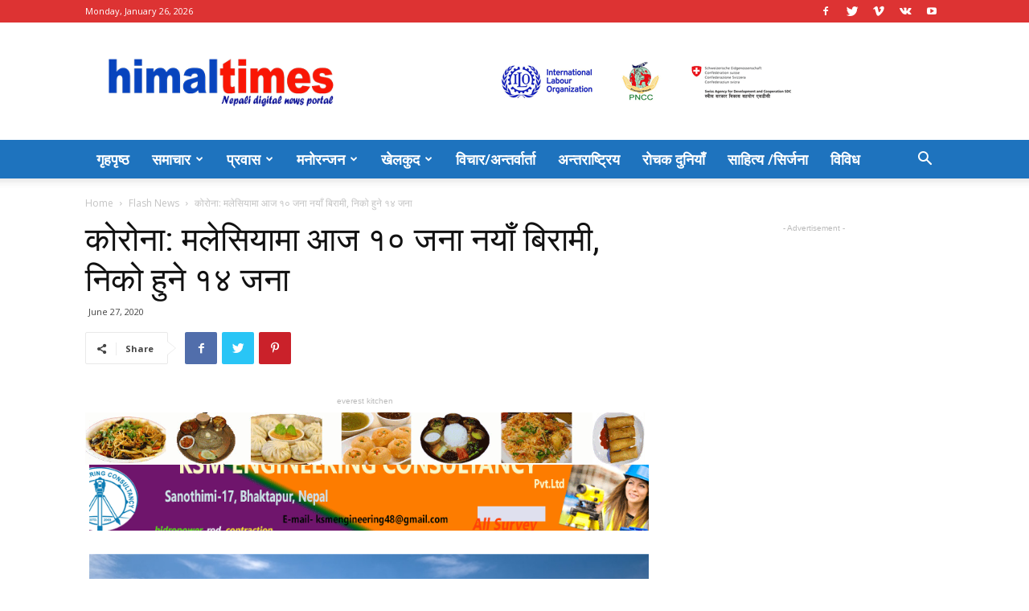

--- FILE ---
content_type: text/html; charset=UTF-8
request_url: https://www.himaltimes.com/2020/06/6247/
body_size: 22643
content:
<!doctype html >
<!--[if IE 8]>    <html class="ie8" lang="en"> <![endif]-->
<!--[if IE 9]>    <html class="ie9" lang="en"> <![endif]-->
<!--[if gt IE 8]><!--> <html lang="en-US"> <!--<![endif]-->
<head>
    <title>कोरोना: मलेसियामा आज १० जना नयाँ बिरामी, निको हुने १४ जना | Himal Times</title>
    <meta charset="UTF-8" />
    <meta name="viewport" content="width=device-width, initial-scale=1.0">
    <link rel="pingback" href="https://www.himaltimes.com/xmlrpc.php" />
    <meta name='robots' content='max-image-preview:large' />
<meta property="og:image" content="https://www.himaltimes.com/wp-content/uploads/2020/06/Screenshot_2020-06-25-15-14-22-94.jpg" /><link rel="icon" type="image/png" href="http://himaltimes.com/wp-content/uploads/2020/01/FB_IMG_1578626265903-300x300.jpg"><link rel='dns-prefetch' href='//fonts.googleapis.com' />
<link rel="alternate" type="application/rss+xml" title="Himal Times &raquo; Feed" href="https://www.himaltimes.com/feed/" />
<link rel="alternate" type="application/rss+xml" title="Himal Times &raquo; Comments Feed" href="https://www.himaltimes.com/comments/feed/" />
<link rel="alternate" type="application/rss+xml" title="Himal Times &raquo; कोरोना: मलेसियामा आज १० जना नयाँ बिरामी, निको हुने १४ जना Comments Feed" href="https://www.himaltimes.com/2020/06/6247/feed/" />
<link rel="alternate" title="oEmbed (JSON)" type="application/json+oembed" href="https://www.himaltimes.com/wp-json/oembed/1.0/embed?url=https%3A%2F%2Fwww.himaltimes.com%2F2020%2F06%2F6247%2F" />
<link rel="alternate" title="oEmbed (XML)" type="text/xml+oembed" href="https://www.himaltimes.com/wp-json/oembed/1.0/embed?url=https%3A%2F%2Fwww.himaltimes.com%2F2020%2F06%2F6247%2F&#038;format=xml" />
<style id='wp-img-auto-sizes-contain-inline-css' type='text/css'>
img:is([sizes=auto i],[sizes^="auto," i]){contain-intrinsic-size:3000px 1500px}
/*# sourceURL=wp-img-auto-sizes-contain-inline-css */
</style>
<style id='wp-emoji-styles-inline-css' type='text/css'>

	img.wp-smiley, img.emoji {
		display: inline !important;
		border: none !important;
		box-shadow: none !important;
		height: 1em !important;
		width: 1em !important;
		margin: 0 0.07em !important;
		vertical-align: -0.1em !important;
		background: none !important;
		padding: 0 !important;
	}
/*# sourceURL=wp-emoji-styles-inline-css */
</style>
<style id='wp-block-library-inline-css' type='text/css'>
:root{--wp-block-synced-color:#7a00df;--wp-block-synced-color--rgb:122,0,223;--wp-bound-block-color:var(--wp-block-synced-color);--wp-editor-canvas-background:#ddd;--wp-admin-theme-color:#007cba;--wp-admin-theme-color--rgb:0,124,186;--wp-admin-theme-color-darker-10:#006ba1;--wp-admin-theme-color-darker-10--rgb:0,107,160.5;--wp-admin-theme-color-darker-20:#005a87;--wp-admin-theme-color-darker-20--rgb:0,90,135;--wp-admin-border-width-focus:2px}@media (min-resolution:192dpi){:root{--wp-admin-border-width-focus:1.5px}}.wp-element-button{cursor:pointer}:root .has-very-light-gray-background-color{background-color:#eee}:root .has-very-dark-gray-background-color{background-color:#313131}:root .has-very-light-gray-color{color:#eee}:root .has-very-dark-gray-color{color:#313131}:root .has-vivid-green-cyan-to-vivid-cyan-blue-gradient-background{background:linear-gradient(135deg,#00d084,#0693e3)}:root .has-purple-crush-gradient-background{background:linear-gradient(135deg,#34e2e4,#4721fb 50%,#ab1dfe)}:root .has-hazy-dawn-gradient-background{background:linear-gradient(135deg,#faaca8,#dad0ec)}:root .has-subdued-olive-gradient-background{background:linear-gradient(135deg,#fafae1,#67a671)}:root .has-atomic-cream-gradient-background{background:linear-gradient(135deg,#fdd79a,#004a59)}:root .has-nightshade-gradient-background{background:linear-gradient(135deg,#330968,#31cdcf)}:root .has-midnight-gradient-background{background:linear-gradient(135deg,#020381,#2874fc)}:root{--wp--preset--font-size--normal:16px;--wp--preset--font-size--huge:42px}.has-regular-font-size{font-size:1em}.has-larger-font-size{font-size:2.625em}.has-normal-font-size{font-size:var(--wp--preset--font-size--normal)}.has-huge-font-size{font-size:var(--wp--preset--font-size--huge)}.has-text-align-center{text-align:center}.has-text-align-left{text-align:left}.has-text-align-right{text-align:right}.has-fit-text{white-space:nowrap!important}#end-resizable-editor-section{display:none}.aligncenter{clear:both}.items-justified-left{justify-content:flex-start}.items-justified-center{justify-content:center}.items-justified-right{justify-content:flex-end}.items-justified-space-between{justify-content:space-between}.screen-reader-text{border:0;clip-path:inset(50%);height:1px;margin:-1px;overflow:hidden;padding:0;position:absolute;width:1px;word-wrap:normal!important}.screen-reader-text:focus{background-color:#ddd;clip-path:none;color:#444;display:block;font-size:1em;height:auto;left:5px;line-height:normal;padding:15px 23px 14px;text-decoration:none;top:5px;width:auto;z-index:100000}html :where(.has-border-color){border-style:solid}html :where([style*=border-top-color]){border-top-style:solid}html :where([style*=border-right-color]){border-right-style:solid}html :where([style*=border-bottom-color]){border-bottom-style:solid}html :where([style*=border-left-color]){border-left-style:solid}html :where([style*=border-width]){border-style:solid}html :where([style*=border-top-width]){border-top-style:solid}html :where([style*=border-right-width]){border-right-style:solid}html :where([style*=border-bottom-width]){border-bottom-style:solid}html :where([style*=border-left-width]){border-left-style:solid}html :where(img[class*=wp-image-]){height:auto;max-width:100%}:where(figure){margin:0 0 1em}html :where(.is-position-sticky){--wp-admin--admin-bar--position-offset:var(--wp-admin--admin-bar--height,0px)}@media screen and (max-width:600px){html :where(.is-position-sticky){--wp-admin--admin-bar--position-offset:0px}}

/*# sourceURL=wp-block-library-inline-css */
</style><style id='global-styles-inline-css' type='text/css'>
:root{--wp--preset--aspect-ratio--square: 1;--wp--preset--aspect-ratio--4-3: 4/3;--wp--preset--aspect-ratio--3-4: 3/4;--wp--preset--aspect-ratio--3-2: 3/2;--wp--preset--aspect-ratio--2-3: 2/3;--wp--preset--aspect-ratio--16-9: 16/9;--wp--preset--aspect-ratio--9-16: 9/16;--wp--preset--color--black: #000000;--wp--preset--color--cyan-bluish-gray: #abb8c3;--wp--preset--color--white: #ffffff;--wp--preset--color--pale-pink: #f78da7;--wp--preset--color--vivid-red: #cf2e2e;--wp--preset--color--luminous-vivid-orange: #ff6900;--wp--preset--color--luminous-vivid-amber: #fcb900;--wp--preset--color--light-green-cyan: #7bdcb5;--wp--preset--color--vivid-green-cyan: #00d084;--wp--preset--color--pale-cyan-blue: #8ed1fc;--wp--preset--color--vivid-cyan-blue: #0693e3;--wp--preset--color--vivid-purple: #9b51e0;--wp--preset--gradient--vivid-cyan-blue-to-vivid-purple: linear-gradient(135deg,rgb(6,147,227) 0%,rgb(155,81,224) 100%);--wp--preset--gradient--light-green-cyan-to-vivid-green-cyan: linear-gradient(135deg,rgb(122,220,180) 0%,rgb(0,208,130) 100%);--wp--preset--gradient--luminous-vivid-amber-to-luminous-vivid-orange: linear-gradient(135deg,rgb(252,185,0) 0%,rgb(255,105,0) 100%);--wp--preset--gradient--luminous-vivid-orange-to-vivid-red: linear-gradient(135deg,rgb(255,105,0) 0%,rgb(207,46,46) 100%);--wp--preset--gradient--very-light-gray-to-cyan-bluish-gray: linear-gradient(135deg,rgb(238,238,238) 0%,rgb(169,184,195) 100%);--wp--preset--gradient--cool-to-warm-spectrum: linear-gradient(135deg,rgb(74,234,220) 0%,rgb(151,120,209) 20%,rgb(207,42,186) 40%,rgb(238,44,130) 60%,rgb(251,105,98) 80%,rgb(254,248,76) 100%);--wp--preset--gradient--blush-light-purple: linear-gradient(135deg,rgb(255,206,236) 0%,rgb(152,150,240) 100%);--wp--preset--gradient--blush-bordeaux: linear-gradient(135deg,rgb(254,205,165) 0%,rgb(254,45,45) 50%,rgb(107,0,62) 100%);--wp--preset--gradient--luminous-dusk: linear-gradient(135deg,rgb(255,203,112) 0%,rgb(199,81,192) 50%,rgb(65,88,208) 100%);--wp--preset--gradient--pale-ocean: linear-gradient(135deg,rgb(255,245,203) 0%,rgb(182,227,212) 50%,rgb(51,167,181) 100%);--wp--preset--gradient--electric-grass: linear-gradient(135deg,rgb(202,248,128) 0%,rgb(113,206,126) 100%);--wp--preset--gradient--midnight: linear-gradient(135deg,rgb(2,3,129) 0%,rgb(40,116,252) 100%);--wp--preset--font-size--small: 11px;--wp--preset--font-size--medium: 20px;--wp--preset--font-size--large: 32px;--wp--preset--font-size--x-large: 42px;--wp--preset--font-size--regular: 15px;--wp--preset--font-size--larger: 50px;--wp--preset--spacing--20: 0.44rem;--wp--preset--spacing--30: 0.67rem;--wp--preset--spacing--40: 1rem;--wp--preset--spacing--50: 1.5rem;--wp--preset--spacing--60: 2.25rem;--wp--preset--spacing--70: 3.38rem;--wp--preset--spacing--80: 5.06rem;--wp--preset--shadow--natural: 6px 6px 9px rgba(0, 0, 0, 0.2);--wp--preset--shadow--deep: 12px 12px 50px rgba(0, 0, 0, 0.4);--wp--preset--shadow--sharp: 6px 6px 0px rgba(0, 0, 0, 0.2);--wp--preset--shadow--outlined: 6px 6px 0px -3px rgb(255, 255, 255), 6px 6px rgb(0, 0, 0);--wp--preset--shadow--crisp: 6px 6px 0px rgb(0, 0, 0);}:where(.is-layout-flex){gap: 0.5em;}:where(.is-layout-grid){gap: 0.5em;}body .is-layout-flex{display: flex;}.is-layout-flex{flex-wrap: wrap;align-items: center;}.is-layout-flex > :is(*, div){margin: 0;}body .is-layout-grid{display: grid;}.is-layout-grid > :is(*, div){margin: 0;}:where(.wp-block-columns.is-layout-flex){gap: 2em;}:where(.wp-block-columns.is-layout-grid){gap: 2em;}:where(.wp-block-post-template.is-layout-flex){gap: 1.25em;}:where(.wp-block-post-template.is-layout-grid){gap: 1.25em;}.has-black-color{color: var(--wp--preset--color--black) !important;}.has-cyan-bluish-gray-color{color: var(--wp--preset--color--cyan-bluish-gray) !important;}.has-white-color{color: var(--wp--preset--color--white) !important;}.has-pale-pink-color{color: var(--wp--preset--color--pale-pink) !important;}.has-vivid-red-color{color: var(--wp--preset--color--vivid-red) !important;}.has-luminous-vivid-orange-color{color: var(--wp--preset--color--luminous-vivid-orange) !important;}.has-luminous-vivid-amber-color{color: var(--wp--preset--color--luminous-vivid-amber) !important;}.has-light-green-cyan-color{color: var(--wp--preset--color--light-green-cyan) !important;}.has-vivid-green-cyan-color{color: var(--wp--preset--color--vivid-green-cyan) !important;}.has-pale-cyan-blue-color{color: var(--wp--preset--color--pale-cyan-blue) !important;}.has-vivid-cyan-blue-color{color: var(--wp--preset--color--vivid-cyan-blue) !important;}.has-vivid-purple-color{color: var(--wp--preset--color--vivid-purple) !important;}.has-black-background-color{background-color: var(--wp--preset--color--black) !important;}.has-cyan-bluish-gray-background-color{background-color: var(--wp--preset--color--cyan-bluish-gray) !important;}.has-white-background-color{background-color: var(--wp--preset--color--white) !important;}.has-pale-pink-background-color{background-color: var(--wp--preset--color--pale-pink) !important;}.has-vivid-red-background-color{background-color: var(--wp--preset--color--vivid-red) !important;}.has-luminous-vivid-orange-background-color{background-color: var(--wp--preset--color--luminous-vivid-orange) !important;}.has-luminous-vivid-amber-background-color{background-color: var(--wp--preset--color--luminous-vivid-amber) !important;}.has-light-green-cyan-background-color{background-color: var(--wp--preset--color--light-green-cyan) !important;}.has-vivid-green-cyan-background-color{background-color: var(--wp--preset--color--vivid-green-cyan) !important;}.has-pale-cyan-blue-background-color{background-color: var(--wp--preset--color--pale-cyan-blue) !important;}.has-vivid-cyan-blue-background-color{background-color: var(--wp--preset--color--vivid-cyan-blue) !important;}.has-vivid-purple-background-color{background-color: var(--wp--preset--color--vivid-purple) !important;}.has-black-border-color{border-color: var(--wp--preset--color--black) !important;}.has-cyan-bluish-gray-border-color{border-color: var(--wp--preset--color--cyan-bluish-gray) !important;}.has-white-border-color{border-color: var(--wp--preset--color--white) !important;}.has-pale-pink-border-color{border-color: var(--wp--preset--color--pale-pink) !important;}.has-vivid-red-border-color{border-color: var(--wp--preset--color--vivid-red) !important;}.has-luminous-vivid-orange-border-color{border-color: var(--wp--preset--color--luminous-vivid-orange) !important;}.has-luminous-vivid-amber-border-color{border-color: var(--wp--preset--color--luminous-vivid-amber) !important;}.has-light-green-cyan-border-color{border-color: var(--wp--preset--color--light-green-cyan) !important;}.has-vivid-green-cyan-border-color{border-color: var(--wp--preset--color--vivid-green-cyan) !important;}.has-pale-cyan-blue-border-color{border-color: var(--wp--preset--color--pale-cyan-blue) !important;}.has-vivid-cyan-blue-border-color{border-color: var(--wp--preset--color--vivid-cyan-blue) !important;}.has-vivid-purple-border-color{border-color: var(--wp--preset--color--vivid-purple) !important;}.has-vivid-cyan-blue-to-vivid-purple-gradient-background{background: var(--wp--preset--gradient--vivid-cyan-blue-to-vivid-purple) !important;}.has-light-green-cyan-to-vivid-green-cyan-gradient-background{background: var(--wp--preset--gradient--light-green-cyan-to-vivid-green-cyan) !important;}.has-luminous-vivid-amber-to-luminous-vivid-orange-gradient-background{background: var(--wp--preset--gradient--luminous-vivid-amber-to-luminous-vivid-orange) !important;}.has-luminous-vivid-orange-to-vivid-red-gradient-background{background: var(--wp--preset--gradient--luminous-vivid-orange-to-vivid-red) !important;}.has-very-light-gray-to-cyan-bluish-gray-gradient-background{background: var(--wp--preset--gradient--very-light-gray-to-cyan-bluish-gray) !important;}.has-cool-to-warm-spectrum-gradient-background{background: var(--wp--preset--gradient--cool-to-warm-spectrum) !important;}.has-blush-light-purple-gradient-background{background: var(--wp--preset--gradient--blush-light-purple) !important;}.has-blush-bordeaux-gradient-background{background: var(--wp--preset--gradient--blush-bordeaux) !important;}.has-luminous-dusk-gradient-background{background: var(--wp--preset--gradient--luminous-dusk) !important;}.has-pale-ocean-gradient-background{background: var(--wp--preset--gradient--pale-ocean) !important;}.has-electric-grass-gradient-background{background: var(--wp--preset--gradient--electric-grass) !important;}.has-midnight-gradient-background{background: var(--wp--preset--gradient--midnight) !important;}.has-small-font-size{font-size: var(--wp--preset--font-size--small) !important;}.has-medium-font-size{font-size: var(--wp--preset--font-size--medium) !important;}.has-large-font-size{font-size: var(--wp--preset--font-size--large) !important;}.has-x-large-font-size{font-size: var(--wp--preset--font-size--x-large) !important;}
/*# sourceURL=global-styles-inline-css */
</style>

<style id='classic-theme-styles-inline-css' type='text/css'>
/*! This file is auto-generated */
.wp-block-button__link{color:#fff;background-color:#32373c;border-radius:9999px;box-shadow:none;text-decoration:none;padding:calc(.667em + 2px) calc(1.333em + 2px);font-size:1.125em}.wp-block-file__button{background:#32373c;color:#fff;text-decoration:none}
/*# sourceURL=/wp-includes/css/classic-themes.min.css */
</style>
<link rel='stylesheet' id='contact-form-7-css' href='https://www.himaltimes.com/wp-content/plugins/contact-form-7/includes/css/styles.css?ver=6.1.4' type='text/css' media='all' />
<link rel='stylesheet' id='td-plugin-multi-purpose-css' href='https://www.himaltimes.com/wp-content/plugins/td-composer/td-multi-purpose/style.css?ver=5a862b9d7c39671de80dd6dee389818b' type='text/css' media='all' />
<link rel='stylesheet' id='google-fonts-style-css' href='https://fonts.googleapis.com/css?family=Open+Sans%3A300italic%2C400%2C400italic%2C600%2C600italic%2C700%7CRoboto%3A300%2C400%2C400italic%2C500%2C500italic%2C700%2C900&#038;ver=9.8' type='text/css' media='all' />
<link rel='stylesheet' id='td-theme-css' href='https://www.himaltimes.com/wp-content/themes/Newspaper/style.css?ver=9.8' type='text/css' media='all' />
<style id='td-theme-inline-css' type='text/css'>
    
        @media (max-width: 767px) {
            .td-header-desktop-wrap {
                display: none;
            }
        }
        @media (min-width: 767px) {
            .td-header-mobile-wrap {
                display: none;
            }
        }
    
	
/*# sourceURL=td-theme-inline-css */
</style>
<link rel='stylesheet' id='td-legacy-framework-front-style-css' href='https://www.himaltimes.com/wp-content/plugins/td-composer/legacy/Newspaper/assets/css/td_legacy_main.css?ver=5a862b9d7c39671de80dd6dee389818b' type='text/css' media='all' />
<link rel='stylesheet' id='tdb_front_style-css' href='https://www.himaltimes.com/wp-content/plugins/td-cloud-library/assets/css/tdb_less_front.css?ver=489325fca4f12cbec6ded350cf173551' type='text/css' media='all' />
<script type="text/javascript" src="https://www.himaltimes.com/wp-includes/js/jquery/jquery.min.js?ver=3.7.1" id="jquery-core-js"></script>
<script type="text/javascript" src="https://www.himaltimes.com/wp-includes/js/jquery/jquery-migrate.min.js?ver=3.4.1" id="jquery-migrate-js"></script>
<link rel="https://api.w.org/" href="https://www.himaltimes.com/wp-json/" /><link rel="alternate" title="JSON" type="application/json" href="https://www.himaltimes.com/wp-json/wp/v2/posts/6247" /><link rel="EditURI" type="application/rsd+xml" title="RSD" href="https://www.himaltimes.com/xmlrpc.php?rsd" />
<meta name="generator" content="WordPress 6.9" />
<link rel="canonical" href="https://www.himaltimes.com/2020/06/6247/" />
<link rel='shortlink' href='https://www.himaltimes.com/?p=6247' />
<!--[if lt IE 9]><script src="https://cdnjs.cloudflare.com/ajax/libs/html5shiv/3.7.3/html5shiv.js"></script><![endif]-->
        <script>
        window.tdb_globals = {"wpRestNonce":"819b1560b1","wpRestUrl":"https:\/\/www.himaltimes.com\/wp-json\/","permalinkStructure":"\/%year%\/%monthnum%\/%post_id%\/","isAjax":false,"isAdminBarShowing":false,"autoloadScrollPercent":50,"postAutoloadStatus":"off","origPostEditUrl":null};
    </script>
    			<script>
				window.tdwGlobal = {"adminUrl":"https:\/\/www.himaltimes.com\/wp-admin\/","wpRestNonce":"819b1560b1","wpRestUrl":"https:\/\/www.himaltimes.com\/wp-json\/","permalinkStructure":"\/%year%\/%monthnum%\/%post_id%\/"};
			</script>
			
<!-- JS generated by theme -->

<script>
    
    

	    var tdBlocksArray = []; //here we store all the items for the current page

	    //td_block class - each ajax block uses a object of this class for requests
	    function tdBlock() {
		    this.id = '';
		    this.block_type = 1; //block type id (1-234 etc)
		    this.atts = '';
		    this.td_column_number = '';
		    this.td_current_page = 1; //
		    this.post_count = 0; //from wp
		    this.found_posts = 0; //from wp
		    this.max_num_pages = 0; //from wp
		    this.td_filter_value = ''; //current live filter value
		    this.is_ajax_running = false;
		    this.td_user_action = ''; // load more or infinite loader (used by the animation)
		    this.header_color = '';
		    this.ajax_pagination_infinite_stop = ''; //show load more at page x
	    }


        // td_js_generator - mini detector
        (function(){
            var htmlTag = document.getElementsByTagName("html")[0];

	        if ( navigator.userAgent.indexOf("MSIE 10.0") > -1 ) {
                htmlTag.className += ' ie10';
            }

            if ( !!navigator.userAgent.match(/Trident.*rv\:11\./) ) {
                htmlTag.className += ' ie11';
            }

	        if ( navigator.userAgent.indexOf("Edge") > -1 ) {
                htmlTag.className += ' ieEdge';
            }

            if ( /(iPad|iPhone|iPod)/g.test(navigator.userAgent) ) {
                htmlTag.className += ' td-md-is-ios';
            }

            var user_agent = navigator.userAgent.toLowerCase();
            if ( user_agent.indexOf("android") > -1 ) {
                htmlTag.className += ' td-md-is-android';
            }

            if ( -1 !== navigator.userAgent.indexOf('Mac OS X')  ) {
                htmlTag.className += ' td-md-is-os-x';
            }

            if ( /chrom(e|ium)/.test(navigator.userAgent.toLowerCase()) ) {
               htmlTag.className += ' td-md-is-chrome';
            }

            if ( -1 !== navigator.userAgent.indexOf('Firefox') ) {
                htmlTag.className += ' td-md-is-firefox';
            }

            if ( -1 !== navigator.userAgent.indexOf('Safari') && -1 === navigator.userAgent.indexOf('Chrome') ) {
                htmlTag.className += ' td-md-is-safari';
            }

            if( -1 !== navigator.userAgent.indexOf('IEMobile') ){
                htmlTag.className += ' td-md-is-iemobile';
            }

        })();




        var tdLocalCache = {};

        ( function () {
            "use strict";

            tdLocalCache = {
                data: {},
                remove: function (resource_id) {
                    delete tdLocalCache.data[resource_id];
                },
                exist: function (resource_id) {
                    return tdLocalCache.data.hasOwnProperty(resource_id) && tdLocalCache.data[resource_id] !== null;
                },
                get: function (resource_id) {
                    return tdLocalCache.data[resource_id];
                },
                set: function (resource_id, cachedData) {
                    tdLocalCache.remove(resource_id);
                    tdLocalCache.data[resource_id] = cachedData;
                }
            };
        })();

    
    
var td_viewport_interval_list=[{"limitBottom":767,"sidebarWidth":228},{"limitBottom":1018,"sidebarWidth":300},{"limitBottom":1140,"sidebarWidth":324}];
var tdc_is_installed="yes";
var td_ajax_url="https:\/\/www.himaltimes.com\/wp-admin\/admin-ajax.php?td_theme_name=Newspaper&v=9.8";
var td_get_template_directory_uri="https:\/\/www.himaltimes.com\/wp-content\/plugins\/td-composer\/legacy\/common";
var tds_snap_menu="smart_snap_always";
var tds_logo_on_sticky="";
var tds_header_style="";
var td_please_wait="Please wait...";
var td_email_user_pass_incorrect="User or password incorrect!";
var td_email_user_incorrect="Email or username incorrect!";
var td_email_incorrect="Email incorrect!";
var tds_more_articles_on_post_enable="";
var tds_more_articles_on_post_time_to_wait="";
var tds_more_articles_on_post_pages_distance_from_top=0;
var tds_theme_color_site_wide="#4db2ec";
var tds_smart_sidebar="enabled";
var tdThemeName="Newspaper";
var td_magnific_popup_translation_tPrev="Previous (Left arrow key)";
var td_magnific_popup_translation_tNext="Next (Right arrow key)";
var td_magnific_popup_translation_tCounter="%curr% of %total%";
var td_magnific_popup_translation_ajax_tError="The content from %url% could not be loaded.";
var td_magnific_popup_translation_image_tError="The image #%curr% could not be loaded.";
var tdBlockNonce="f63b27d426";
var tdDateNamesI18n={"month_names":["January","February","March","April","May","June","July","August","September","October","November","December"],"month_names_short":["Jan","Feb","Mar","Apr","May","Jun","Jul","Aug","Sep","Oct","Nov","Dec"],"day_names":["Sunday","Monday","Tuesday","Wednesday","Thursday","Friday","Saturday"],"day_names_short":["Sun","Mon","Tue","Wed","Thu","Fri","Sat"]};
var td_ad_background_click_link="";
var td_ad_background_click_target="";
</script>


<!-- Header style compiled by theme -->

<style>
    
.block-title > span,
    .block-title > span > a,
    .block-title > a,
    .block-title > label,
    .widgettitle,
    .widgettitle:after,
    .td-trending-now-title,
    .td-trending-now-wrapper:hover .td-trending-now-title,
    .wpb_tabs li.ui-tabs-active a,
    .wpb_tabs li:hover a,
    .vc_tta-container .vc_tta-color-grey.vc_tta-tabs-position-top.vc_tta-style-classic .vc_tta-tabs-container .vc_tta-tab.vc_active > a,
    .vc_tta-container .vc_tta-color-grey.vc_tta-tabs-position-top.vc_tta-style-classic .vc_tta-tabs-container .vc_tta-tab:hover > a,
    .td_block_template_1 .td-related-title .td-cur-simple-item,
    .woocommerce .product .products h2:not(.woocommerce-loop-product__title),
    .td-subcat-filter .td-subcat-dropdown:hover .td-subcat-more,
    .td-weather-information:before,
    .td-weather-week:before,
    .td_block_exchange .td-exchange-header:before,
    .td-theme-wrap .td_block_template_3 .td-block-title > *,
    .td-theme-wrap .td_block_template_4 .td-block-title > *,
    .td-theme-wrap .td_block_template_7 .td-block-title > *,
    .td-theme-wrap .td_block_template_9 .td-block-title:after,
    .td-theme-wrap .td_block_template_10 .td-block-title::before,
    .td-theme-wrap .td_block_template_11 .td-block-title::before,
    .td-theme-wrap .td_block_template_11 .td-block-title::after,
    .td-theme-wrap .td_block_template_14 .td-block-title,
    .td-theme-wrap .td_block_template_15 .td-block-title:before,
    .td-theme-wrap .td_block_template_17 .td-block-title:before {
        background-color: #222222;
    }

    .woocommerce div.product .woocommerce-tabs ul.tabs li.active {
    	background-color: #222222 !important;
    }

    .block-title,
    .td_block_template_1 .td-related-title,
    .wpb_tabs .wpb_tabs_nav,
    .vc_tta-container .vc_tta-color-grey.vc_tta-tabs-position-top.vc_tta-style-classic .vc_tta-tabs-container,
    .woocommerce div.product .woocommerce-tabs ul.tabs:before,
    .td-theme-wrap .td_block_template_5 .td-block-title > *,
    .td-theme-wrap .td_block_template_17 .td-block-title,
    .td-theme-wrap .td_block_template_17 .td-block-title::before {
        border-color: #222222;
    }

    .td-theme-wrap .td_block_template_4 .td-block-title > *:before,
    .td-theme-wrap .td_block_template_17 .td-block-title::after {
        border-color: #222222 transparent transparent transparent;
    }
    
    .td-theme-wrap .td_block_template_4 .td-related-title .td-cur-simple-item:before {
        border-color: #222222 transparent transparent transparent !important;
    }

    
    .td-header-wrap .td-header-top-menu-full,
    .td-header-wrap .top-header-menu .sub-menu {
        background-color: #dd3333;
    }
    .td-header-style-8 .td-header-top-menu-full {
        background-color: transparent;
    }
    .td-header-style-8 .td-header-top-menu-full .td-header-top-menu {
        background-color: #dd3333;
        padding-left: 15px;
        padding-right: 15px;
    }

    .td-header-wrap .td-header-top-menu-full .td-header-top-menu,
    .td-header-wrap .td-header-top-menu-full {
        border-bottom: none;
    }


    
    .td-header-top-menu,
    .td-header-top-menu a,
    .td-header-wrap .td-header-top-menu-full .td-header-top-menu,
    .td-header-wrap .td-header-top-menu-full a,
    .td-header-style-8 .td-header-top-menu,
    .td-header-style-8 .td-header-top-menu a,
    .td-header-top-menu .td-drop-down-search .entry-title a {
        color: #ffffff;
    }

    
    .top-header-menu .current-menu-item > a,
    .top-header-menu .current-menu-ancestor > a,
    .top-header-menu .current-category-ancestor > a,
    .top-header-menu li a:hover,
    .td-header-sp-top-widget .td-icon-search:hover {
        color: #ffffff;
    }

    
    .td-header-wrap .td-header-sp-top-widget .td-icon-font,
    .td-header-style-7 .td-header-top-menu .td-social-icon-wrap .td-icon-font {
        color: #ffffff;
    }

    
    .td-header-wrap .td-header-sp-top-widget i.td-icon-font:hover {
        color: #ffffff;
    }


    
    .td-header-wrap .td-header-menu-wrap-full,
    .td-header-menu-wrap.td-affix,
    .td-header-style-3 .td-header-main-menu,
    .td-header-style-3 .td-affix .td-header-main-menu,
    .td-header-style-4 .td-header-main-menu,
    .td-header-style-4 .td-affix .td-header-main-menu,
    .td-header-style-8 .td-header-menu-wrap.td-affix,
    .td-header-style-8 .td-header-top-menu-full {
		background-color: #1e73be;
    }


    .td-boxed-layout .td-header-style-3 .td-header-menu-wrap,
    .td-boxed-layout .td-header-style-4 .td-header-menu-wrap,
    .td-header-style-3 .td_stretch_content .td-header-menu-wrap,
    .td-header-style-4 .td_stretch_content .td-header-menu-wrap {
    	background-color: #1e73be !important;
    }


    @media (min-width: 1019px) {
        .td-header-style-1 .td-header-sp-recs,
        .td-header-style-1 .td-header-sp-logo {
            margin-bottom: 28px;
        }
    }

    @media (min-width: 768px) and (max-width: 1018px) {
        .td-header-style-1 .td-header-sp-recs,
        .td-header-style-1 .td-header-sp-logo {
            margin-bottom: 14px;
        }
    }

    .td-header-style-7 .td-header-top-menu {
        border-bottom: none;
    }
    
    
    
    .td-header-menu-wrap.td-affix,
    .td-header-style-3 .td-affix .td-header-main-menu,
    .td-header-style-4 .td-affix .td-header-main-menu,
    .td-header-style-8 .td-header-menu-wrap.td-affix {
        background-color: #dd3333;
    }


    
    .sf-menu > .current-menu-item > a:after,
    .sf-menu > .current-menu-ancestor > a:after,
    .sf-menu > .current-category-ancestor > a:after,
    .sf-menu > li:hover > a:after,
    .sf-menu > .sfHover > a:after,
    .td_block_mega_menu .td-next-prev-wrap a:hover,
    .td-mega-span .td-post-category:hover,
    .td-header-wrap .black-menu .sf-menu > li > a:hover,
    .td-header-wrap .black-menu .sf-menu > .current-menu-ancestor > a,
    .td-header-wrap .black-menu .sf-menu > .sfHover > a,
    .td-header-wrap .black-menu .sf-menu > .current-menu-item > a,
    .td-header-wrap .black-menu .sf-menu > .current-menu-ancestor > a,
    .td-header-wrap .black-menu .sf-menu > .current-category-ancestor > a {
        background-color: #dd3333;
    }


    .td_block_mega_menu .td-next-prev-wrap a:hover {
        border-color: #dd3333;
    }

    .header-search-wrap .td-drop-down-search:before {
        border-color: transparent transparent #dd3333 transparent;
    }

    .td_mega_menu_sub_cats .cur-sub-cat,
    .td_mod_mega_menu:hover .entry-title a,
    .td-theme-wrap .sf-menu ul .td-menu-item > a:hover,
    .td-theme-wrap .sf-menu ul .sfHover > a,
    .td-theme-wrap .sf-menu ul .current-menu-ancestor > a,
    .td-theme-wrap .sf-menu ul .current-category-ancestor > a,
    .td-theme-wrap .sf-menu ul .current-menu-item > a {
        color: #dd3333;
    }
    
    
    
    .td-affix .sf-menu > .current-menu-item > a:after,
    .td-affix .sf-menu > .current-menu-ancestor > a:after,
    .td-affix .sf-menu > .current-category-ancestor > a:after,
    .td-affix .sf-menu > li:hover > a:after,
    .td-affix .sf-menu > .sfHover > a:after,
    .td-header-wrap .td-affix .black-menu .sf-menu > li > a:hover,
    .td-header-wrap .td-affix .black-menu .sf-menu > .current-menu-ancestor > a,
    .td-header-wrap .td-affix .black-menu .sf-menu > .sfHover > a,
    .td-affix  .header-search-wrap .td-drop-down-search:after,
    .td-affix  .header-search-wrap .td-drop-down-search .btn:hover,
    .td-header-wrap .td-affix  .black-menu .sf-menu > .current-menu-item > a,
    .td-header-wrap .td-affix  .black-menu .sf-menu > .current-menu-ancestor > a,
    .td-header-wrap .td-affix  .black-menu .sf-menu > .current-category-ancestor > a {
        background-color: #1e73be;
    }
    
    .td-affix  .header-search-wrap .td-drop-down-search:before {
        border-color: transparent transparent #1e73be transparent;
    }
    
    .td-theme-wrap .td-affix .sf-menu ul .td-menu-item > a:hover,
    .td-theme-wrap .td-affix .sf-menu ul .sfHover > a,
    .td-theme-wrap .td-affix .sf-menu ul .current-menu-ancestor > a,
    .td-theme-wrap .td-affix .sf-menu ul .current-category-ancestor > a,
    .td-theme-wrap .td-affix .sf-menu ul .current-menu-item > a {
        color: #1e73be;
    }
    

    
    .td-header-wrap .td-header-menu-wrap .sf-menu > li > a,
    .td-header-wrap .td-header-menu-social .td-social-icon-wrap a,
    .td-header-style-4 .td-header-menu-social .td-social-icon-wrap i,
    .td-header-style-5 .td-header-menu-social .td-social-icon-wrap i,
    .td-header-style-6 .td-header-menu-social .td-social-icon-wrap i,
    .td-header-style-12 .td-header-menu-social .td-social-icon-wrap i,
    .td-header-wrap .header-search-wrap #td-header-search-button .td-icon-search {
        color: #ffffff;
    }
    .td-header-wrap .td-header-menu-social + .td-search-wrapper #td-header-search-button:before {
      background-color: #ffffff;
    }
    
    
    .td-header-wrap .td-header-menu-wrap.td-affix .sf-menu > li > a,
    .td-header-wrap .td-affix .td-header-menu-social .td-social-icon-wrap a,
    .td-header-style-4 .td-affix .td-header-menu-social .td-social-icon-wrap i,
    .td-header-style-5 .td-affix .td-header-menu-social .td-social-icon-wrap i,
    .td-header-style-6 .td-affix .td-header-menu-social .td-social-icon-wrap i,
    .td-header-style-12 .td-affix .td-header-menu-social .td-social-icon-wrap i,
    .td-header-wrap .td-affix .header-search-wrap .td-icon-search {
        color: #ffffff;
    }
    .td-header-wrap .td-affix .td-header-menu-social + .td-search-wrapper #td-header-search-button:before {
      background-color: #ffffff;
    }

    
    .td-header-wrap .td-header-menu-social .td-social-icon-wrap a {
        color: #ffffff;
    }

    
    .td-header-wrap .td-header-menu-social .td-social-icon-wrap:hover i {
        color: #ffffff;
    }

    
    @media (max-width: 767px) {
        body .td-header-wrap .td-header-main-menu {
            background-color: #e4e3e8 !important;
        }
    }


    
    @media (max-width: 767px) {
        body #td-top-mobile-toggle i,
        .td-header-wrap .header-search-wrap .td-icon-search {
            color: #1e73be !important;
        }
    }

    
    .td-banner-wrap-full,
    .td-header-style-11 .td-logo-wrap-full {
        background-color: #ffffff;
    }

    .td-header-style-11 .td-logo-wrap-full {
        border-bottom: 0;
    }

    @media (min-width: 1019px) {
        .td-header-style-2 .td-header-sp-recs,
        .td-header-style-5 .td-a-rec-id-header > div,
        .td-header-style-5 .td-g-rec-id-header > .adsbygoogle,
        .td-header-style-6 .td-a-rec-id-header > div,
        .td-header-style-6 .td-g-rec-id-header > .adsbygoogle,
        .td-header-style-7 .td-a-rec-id-header > div,
        .td-header-style-7 .td-g-rec-id-header > .adsbygoogle,
        .td-header-style-8 .td-a-rec-id-header > div,
        .td-header-style-8 .td-g-rec-id-header > .adsbygoogle,
        .td-header-style-12 .td-a-rec-id-header > div,
        .td-header-style-12 .td-g-rec-id-header > .adsbygoogle {
            margin-bottom: 24px !important;
        }
    }

    @media (min-width: 768px) and (max-width: 1018px) {
        .td-header-style-2 .td-header-sp-recs,
        .td-header-style-5 .td-a-rec-id-header > div,
        .td-header-style-5 .td-g-rec-id-header > .adsbygoogle,
        .td-header-style-6 .td-a-rec-id-header > div,
        .td-header-style-6 .td-g-rec-id-header > .adsbygoogle,
        .td-header-style-7 .td-a-rec-id-header > div,
        .td-header-style-7 .td-g-rec-id-header > .adsbygoogle,
        .td-header-style-8 .td-a-rec-id-header > div,
        .td-header-style-8 .td-g-rec-id-header > .adsbygoogle,
        .td-header-style-12 .td-a-rec-id-header > div,
        .td-header-style-12 .td-g-rec-id-header > .adsbygoogle {
            margin-bottom: 14px !important;
        }
    }

     
    .td-footer-wrapper,
    .td-footer-wrapper .td_block_template_7 .td-block-title > *,
    .td-footer-wrapper .td_block_template_17 .td-block-title,
    .td-footer-wrapper .td-block-title-wrap .td-wrapper-pulldown-filter {
        background-color: #1e73be;
    }

    
	.td-footer-wrapper .block-title > span,
    .td-footer-wrapper .block-title > a,
    .td-footer-wrapper .widgettitle,
    .td-theme-wrap .td-footer-wrapper .td-container .td-block-title > *,
    .td-theme-wrap .td-footer-wrapper .td_block_template_6 .td-block-title:before {
    	color: #ffffff;
    }

    
    .td-footer-wrapper .footer-social-wrap .td-icon-font {
        color: #ffffff;
    }

    
    .td-footer-wrapper .footer-social-wrap i.td-icon-font:hover {
        color: #ffffff;
    }

    
    .td-sub-footer-container {
        background-color: #0066bf;
    }

    
    .td-sub-footer-container,
    .td-subfooter-menu li a {
        color: #ffffff;
    }

    
    .td-subfooter-menu li a:hover {
        color: #ffffff;
    }


    
    .td-footer-wrapper::before {
        background-size: cover;
    }

    
    .td-footer-wrapper::before {
        background-position: center center;
    }

    
    .td-footer-wrapper::before {
        opacity: 0.1;
    }



    
    .td-menu-background,
    .td-search-background {
        background-image: url('http://localhost/news/wp-content/uploads/2019/08/8.jpg');
    }

    
    .white-popup-block:before {
        background-image: url('http://localhost/news/wp-content/uploads/2019/08/8.jpg');
    }

    
    ul.sf-menu > .td-menu-item > a,
    .td-theme-wrap .td-header-menu-social {
        font-size:18px;
	font-weight:600;
	
    }
    
    .sf-menu ul .td-menu-item a {
        font-size:18px;
	font-weight:600;
	
    }
</style>

<!-- Global site tag (gtag.js) - Google Analytics -->
<script async src="https://www.googletagmanager.com/gtag/js?id=UA-177220206-1"></script>
<script>
  window.dataLayer = window.dataLayer || [];
  function gtag(){dataLayer.push(arguments);}
  gtag('js', new Date());

  gtag('config', 'UA-177220206-1');
</script>


<script type="application/ld+json">
    {
        "@context": "http://schema.org",
        "@type": "BreadcrumbList",
        "itemListElement": [
            {
                "@type": "ListItem",
                "position": 1,
                "item": {
                    "@type": "WebSite",
                    "@id": "https://www.himaltimes.com/",
                    "name": "Home"
                }
            },
            {
                "@type": "ListItem",
                "position": 2,
                    "item": {
                    "@type": "WebPage",
                    "@id": "https://www.himaltimes.com/category/flash-news/",
                    "name": "Flash News"
                }
            }
            ,{
                "@type": "ListItem",
                "position": 3,
                    "item": {
                    "@type": "WebPage",
                    "@id": "https://www.himaltimes.com/2020/06/6247/",
                    "name": "कोरोना: मलेसियामा आज १० जना नयाँ बिरामी, निको हुने १४ जना"                                
                }
            }    
        ]
    }
</script>

<!-- Button style compiled by theme -->

<style>
    .tdm-header-style-1.td-header-wrap .td-header-top-menu-full,
                .tdm-header-style-1.td-header-wrap .top-header-menu .sub-menu,
                .tdm-header-style-2.td-header-wrap .td-header-top-menu-full,
                .tdm-header-style-2.td-header-wrap .top-header-menu .sub-menu,
                .tdm-header-style-3.td-header-wrap .td-header-top-menu-full,
                .tdm-header-style-3.td-header-wrap .top-header-menu .sub-menu{
                    background-color: #dd3333;
                }
				
				
                .tdm-menu-active-style3 .tdm-header.td-header-wrap .sf-menu > .current-menu-item > a,
                .tdm-menu-active-style3 .tdm-header.td-header-wrap .sf-menu > .current-menu-ancestor > a,
                .tdm-menu-active-style3 .tdm-header.td-header-wrap .sf-menu > .current-category-ancestor > a,
                .tdm-menu-active-style3 .tdm-header.td-header-wrap .sf-menu > li > a:hover,
                .tdm-menu-active-style3 .tdm-header.td-header-wrap .sf-menu > .sfHover > a {
                  color: #dd3333;
                }
                .tdm-menu-active-style4 .tdm-header .sf-menu > .current-menu-item > a,
                .tdm-menu-active-style4 .tdm-header .sf-menu > .current-menu-ancestor > a,
                .tdm-menu-active-style4 .tdm-header .sf-menu > .current-category-ancestor > a,
                .tdm-menu-active-style4 .tdm-header .sf-menu > li > a:hover,
                .tdm-menu-active-style4 .tdm-header .sf-menu > .sfHover > a {
                  border-color: #dd3333;
                }
                .tdm-menu-active-style5 .tdm-header .td-header-menu-wrap .sf-menu > .current-menu-item > a,
                .tdm-menu-active-style5 .tdm-header .td-header-menu-wrap .sf-menu > .current-menu-ancestor > a,
                .tdm-menu-active-style5 .tdm-header .td-header-menu-wrap .sf-menu > .current-category-ancestor > a,
                .tdm-menu-active-style5 .tdm-header .td-header-menu-wrap .sf-menu > li > a:hover,
                .tdm-menu-active-style5 .tdm-header .td-header-menu-wrap .sf-menu > .sfHover > a {
                  background-color: #dd3333;
                }
				
				
                .tdm-menu-active-style3 .tdm-header .td-affix .sf-menu > .current-menu-item > a,
                .tdm-menu-active-style3 .tdm-header .td-affix .sf-menu > .current-menu-ancestor > a,
                .tdm-menu-active-style3 .tdm-header .td-affix .sf-menu > .current-category-ancestor > a,
                .tdm-menu-active-style3 .tdm-header .td-affix .sf-menu > li > a:hover,
                .tdm-menu-active-style3 .tdm-header .td-affix .sf-menu > .sfHover > a {
                  color: #1e73be;
                }
                .tdm-menu-active-style4 .tdm-header .td-affix .sf-menu > .current-menu-item > a,
                .tdm-menu-active-style4 .tdm-header .td-affix .sf-menu > .current-menu-ancestor > a,
                .tdm-menu-active-style4 .tdm-header .td-affix .sf-menu > .current-category-ancestor > a,
                .tdm-menu-active-style4 .tdm-header .td-affix .sf-menu > li > a:hover,
                .tdm-menu-active-style4 .tdm-header .td-affix .sf-menu > .sfHover > a {
                  border-color: #1e73be;
                }
                .tdm-menu-active-style5 .tdm-header .td-header-menu-wrap.td-affix .sf-menu > .current-menu-item > a,
                .tdm-menu-active-style5 .tdm-header .td-header-menu-wrap.td-affix .sf-menu > .current-menu-ancestor > a,
                .tdm-menu-active-style5 .tdm-header .td-header-menu-wrap.td-affix .sf-menu > .current-category-ancestor > a,
                .tdm-menu-active-style5 .tdm-header .td-header-menu-wrap.td-affix .sf-menu > li > a:hover,
                .tdm-menu-active-style5 .tdm-header .td-header-menu-wrap.td-affix .sf-menu > .sfHover > a {
                  background-color: #1e73be;
                }
</style>

</head>

<body class="wp-singular post-template-default single single-post postid-6247 single-format-standard wp-theme-Newspaper ---- global-block-template-1 td-full-layout" itemscope="itemscope" itemtype="https://schema.org/WebPage">

        <div class="td-scroll-up"><i class="td-icon-menu-up"></i></div>

    <div class="td-menu-background"></div>
<div id="td-mobile-nav">
    <div class="td-mobile-container">
        <!-- mobile menu top section -->
        <div class="td-menu-socials-wrap">
            <!-- socials -->
            <div class="td-menu-socials">
                
        <span class="td-social-icon-wrap">
            <a target="_blank" href="#" title="Facebook">
                <i class="td-icon-font td-icon-facebook"></i>
            </a>
        </span>
        <span class="td-social-icon-wrap">
            <a target="_blank" href="#" title="Twitter">
                <i class="td-icon-font td-icon-twitter"></i>
            </a>
        </span>
        <span class="td-social-icon-wrap">
            <a target="_blank" href="#" title="Vimeo">
                <i class="td-icon-font td-icon-vimeo"></i>
            </a>
        </span>
        <span class="td-social-icon-wrap">
            <a target="_blank" href="#" title="VKontakte">
                <i class="td-icon-font td-icon-vk"></i>
            </a>
        </span>
        <span class="td-social-icon-wrap">
            <a target="_blank" href="#" title="Youtube">
                <i class="td-icon-font td-icon-youtube"></i>
            </a>
        </span>            </div>
            <!-- close button -->
            <div class="td-mobile-close">
                <a href="#"><i class="td-icon-close-mobile"></i></a>
            </div>
        </div>

        <!-- login section -->
        
        <!-- menu section -->
        <div class="td-mobile-content">
            <div class="menu-main-menu-container"><ul id="menu-main-menu" class="td-mobile-main-menu"><li id="menu-item-197" class="menu-item menu-item-type-custom menu-item-object-custom menu-item-first menu-item-197"><a href="http://himaltimes.com">गृहपृष्ठ</a></li>
<li id="menu-item-198" class="menu-item menu-item-type-taxonomy menu-item-object-category menu-item-has-children menu-item-198"><a href="https://www.himaltimes.com/category/%e0%a4%b8%e0%a4%ae%e0%a4%be%e0%a4%9a%e0%a4%be%e0%a4%b0/">समाचार<i class="td-icon-menu-right td-element-after"></i></a>
<ul class="sub-menu">
	<li id="menu-item-201" class="menu-item menu-item-type-taxonomy menu-item-object-category menu-item-201"><a href="https://www.himaltimes.com/category/%e0%a4%b8%e0%a4%ae%e0%a4%be%e0%a4%9a%e0%a4%be%e0%a4%b0/%e0%a4%b0%e0%a4%be%e0%a4%9c%e0%a4%a8%e0%a5%80%e0%a4%a4%e0%a4%bf/">राजनीति</a></li>
	<li id="menu-item-202" class="menu-item menu-item-type-taxonomy menu-item-object-category menu-item-202"><a href="https://www.himaltimes.com/category/%e0%a4%b8%e0%a4%ae%e0%a4%be%e0%a4%9a%e0%a4%be%e0%a4%b0/%e0%a4%b5%e0%a4%bf%e0%a4%95%e0%a4%be%e0%a4%b8/">विकास</a></li>
	<li id="menu-item-200" class="menu-item menu-item-type-taxonomy menu-item-object-category menu-item-200"><a href="https://www.himaltimes.com/category/%e0%a4%b8%e0%a4%ae%e0%a4%be%e0%a4%9a%e0%a4%be%e0%a4%b0/%e0%a4%85%e0%a4%b0%e0%a5%8d%e0%a4%a5/">अर्थ</a></li>
	<li id="menu-item-199" class="menu-item menu-item-type-taxonomy menu-item-object-category menu-item-199"><a href="https://www.himaltimes.com/category/%e0%a4%b8%e0%a4%ae%e0%a4%be%e0%a4%9a%e0%a4%be%e0%a4%b0/%e0%a4%85%e0%a4%aa%e0%a4%b0%e0%a4%be%e0%a4%a7/">अपराध</a></li>
</ul>
</li>
<li id="menu-item-203" class="menu-item menu-item-type-taxonomy menu-item-object-category current-post-ancestor current-menu-parent current-post-parent menu-item-has-children menu-item-203"><a href="https://www.himaltimes.com/category/%e0%a4%aa%e0%a5%8d%e0%a4%b0%e0%a4%b5%e0%a4%be%e0%a4%b8/">प्रवास<i class="td-icon-menu-right td-element-after"></i></a>
<ul class="sub-menu">
	<li id="menu-item-204" class="menu-item menu-item-type-taxonomy menu-item-object-category menu-item-204"><a href="https://www.himaltimes.com/category/%e0%a4%aa%e0%a5%8d%e0%a4%b0%e0%a4%b5%e0%a4%be%e0%a4%b8/%e0%a4%85%e0%a4%ae%e0%a5%87%e0%a4%b0%e0%a4%bf%e0%a4%95%e0%a4%be/">अमेरिका</a></li>
	<li id="menu-item-205" class="menu-item menu-item-type-taxonomy menu-item-object-category menu-item-205"><a href="https://www.himaltimes.com/category/%e0%a4%aa%e0%a5%8d%e0%a4%b0%e0%a4%b5%e0%a4%be%e0%a4%b8/%e0%a4%85%e0%a4%b8%e0%a5%8d%e0%a4%9f%e0%a5%8d%e0%a4%b0%e0%a5%87%e0%a4%b2%e0%a4%bf%e0%a4%af%e0%a4%be/">अस्ट्रेलिया</a></li>
	<li id="menu-item-206" class="menu-item menu-item-type-taxonomy menu-item-object-category menu-item-206"><a href="https://www.himaltimes.com/category/%e0%a4%aa%e0%a5%8d%e0%a4%b0%e0%a4%b5%e0%a4%be%e0%a4%b8/%e0%a4%ae%e0%a4%a7%e0%a5%8d%e0%a4%af%e0%a4%aa%e0%a5%81%e0%a4%b0%e0%a5%8d%e0%a4%b5/">मध्यपुर्व</a></li>
	<li id="menu-item-207" class="menu-item menu-item-type-taxonomy menu-item-object-category current-post-ancestor current-menu-parent current-post-parent menu-item-207"><a href="https://www.himaltimes.com/category/%e0%a4%aa%e0%a5%8d%e0%a4%b0%e0%a4%b5%e0%a4%be%e0%a4%b8/%e0%a4%ae%e0%a4%b2%e0%a5%87%e0%a4%b6%e0%a4%bf%e0%a4%af%e0%a4%be/">मलेशिया</a></li>
	<li id="menu-item-208" class="menu-item menu-item-type-taxonomy menu-item-object-category menu-item-208"><a href="https://www.himaltimes.com/category/%e0%a4%aa%e0%a5%8d%e0%a4%b0%e0%a4%b5%e0%a4%be%e0%a4%b8/%e0%a4%af%e0%a5%81%e0%a4%b0%e0%a5%8b%e0%a4%aa/">युरोप</a></li>
</ul>
</li>
<li id="menu-item-209" class="menu-item menu-item-type-taxonomy menu-item-object-category menu-item-has-children menu-item-209"><a href="https://www.himaltimes.com/category/%e0%a4%b8%e0%a4%bf%e0%a4%b0%e0%a5%8d%e0%a4%9c%e0%a4%a8%e0%a4%be/%e0%a4%ae%e0%a4%a8%e0%a5%8b%e0%a4%b0%e0%a4%a8%e0%a5%8d%e0%a4%9c%e0%a4%a8/">मनोरन्जन<i class="td-icon-menu-right td-element-after"></i></a>
<ul class="sub-menu">
	<li id="menu-item-210" class="menu-item menu-item-type-taxonomy menu-item-object-category menu-item-210"><a href="https://www.himaltimes.com/category/%e0%a4%b8%e0%a4%bf%e0%a4%b0%e0%a5%8d%e0%a4%9c%e0%a4%a8%e0%a4%be/%e0%a4%ae%e0%a4%a8%e0%a5%8b%e0%a4%b0%e0%a4%a8%e0%a5%8d%e0%a4%9c%e0%a4%a8/%e0%a4%9a%e0%a4%b2%e0%a4%9a%e0%a4%bf%e0%a4%a4%e0%a5%8d%e0%a4%b0/">चलचित्र</a></li>
	<li id="menu-item-211" class="menu-item menu-item-type-taxonomy menu-item-object-category menu-item-211"><a href="https://www.himaltimes.com/category/%e0%a4%b8%e0%a4%bf%e0%a4%b0%e0%a5%8d%e0%a4%9c%e0%a4%a8%e0%a4%be/%e0%a4%ae%e0%a4%a8%e0%a5%8b%e0%a4%b0%e0%a4%a8%e0%a5%8d%e0%a4%9c%e0%a4%a8/%e0%a4%ac%e0%a4%b2%e0%a4%bf%e0%a4%89%e0%a4%a1/">बलिउड</a></li>
	<li id="menu-item-212" class="menu-item menu-item-type-taxonomy menu-item-object-category menu-item-212"><a href="https://www.himaltimes.com/category/%e0%a4%b8%e0%a4%bf%e0%a4%b0%e0%a5%8d%e0%a4%9c%e0%a4%a8%e0%a4%be/%e0%a4%ae%e0%a4%a8%e0%a5%8b%e0%a4%b0%e0%a4%a8%e0%a5%8d%e0%a4%9c%e0%a4%a8/%e0%a4%b8%e0%a4%82%e0%a4%97%e0%a5%80%e0%a4%a4/">संगीत</a></li>
	<li id="menu-item-213" class="menu-item menu-item-type-taxonomy menu-item-object-category menu-item-213"><a href="https://www.himaltimes.com/category/%e0%a4%b8%e0%a4%bf%e0%a4%b0%e0%a5%8d%e0%a4%9c%e0%a4%a8%e0%a4%be/%e0%a4%ae%e0%a4%a8%e0%a5%8b%e0%a4%b0%e0%a4%a8%e0%a5%8d%e0%a4%9c%e0%a4%a8/%e0%a4%b9%e0%a4%b2%e0%a4%bf%e0%a4%89%e0%a4%a1/">हलिउड</a></li>
</ul>
</li>
<li id="menu-item-214" class="menu-item menu-item-type-taxonomy menu-item-object-category menu-item-has-children menu-item-214"><a href="https://www.himaltimes.com/category/%e0%a4%96%e0%a5%87%e0%a4%b2%e0%a4%95%e0%a5%81%e0%a4%a6/">खेलकुद<i class="td-icon-menu-right td-element-after"></i></a>
<ul class="sub-menu">
	<li id="menu-item-215" class="menu-item menu-item-type-taxonomy menu-item-object-category menu-item-215"><a href="https://www.himaltimes.com/category/%e0%a4%96%e0%a5%87%e0%a4%b2%e0%a4%95%e0%a5%81%e0%a4%a6/%e0%a4%95%e0%a5%8d%e0%a4%b0%e0%a4%bf%e0%a4%95%e0%a5%87%e0%a4%9f/">क्रिकेट</a></li>
	<li id="menu-item-217" class="menu-item menu-item-type-taxonomy menu-item-object-category menu-item-217"><a href="https://www.himaltimes.com/category/%e0%a4%96%e0%a5%87%e0%a4%b2%e0%a4%95%e0%a5%81%e0%a4%a6/%e0%a4%ab%e0%a5%81%e0%a4%9f%e0%a4%ac%e0%a4%b2/">फुटबल</a></li>
	<li id="menu-item-216" class="menu-item menu-item-type-taxonomy menu-item-object-category menu-item-216"><a href="https://www.himaltimes.com/category/%e0%a4%96%e0%a5%87%e0%a4%b2%e0%a4%95%e0%a5%81%e0%a4%a6/%e0%a4%a8%e0%a5%87%e0%a4%aa%e0%a4%be%e0%a4%b2/">नेपाल</a></li>
	<li id="menu-item-218" class="menu-item menu-item-type-taxonomy menu-item-object-category menu-item-218"><a href="https://www.himaltimes.com/category/%e0%a4%96%e0%a5%87%e0%a4%b2%e0%a4%95%e0%a5%81%e0%a4%a6/%e0%a4%b5%e0%a4%bf%e0%a4%b6%e0%a5%8d%e0%a4%b5-%e0%a4%96%e0%a5%87%e0%a4%b2/">विश्व खेल</a></li>
</ul>
</li>
<li id="menu-item-221" class="menu-item menu-item-type-taxonomy menu-item-object-category menu-item-221"><a href="https://www.himaltimes.com/category/%e0%a4%b5%e0%a4%bf%e0%a4%9a%e0%a4%be%e0%a4%b0-%e0%a4%85%e0%a4%a8%e0%a5%8d%e0%a4%a4%e0%a4%b0%e0%a5%8d%e0%a4%b5%e0%a4%be%e0%a4%b0%e0%a5%8d%e0%a4%a4%e0%a4%be/">विचार/अन्तर्वार्ता</a></li>
<li id="menu-item-219" class="menu-item menu-item-type-taxonomy menu-item-object-category current-post-ancestor current-menu-parent current-post-parent menu-item-219"><a href="https://www.himaltimes.com/category/%e0%a4%85%e0%a4%a8%e0%a5%8d%e0%a4%a4%e0%a4%b0%e0%a4%be%e0%a4%b7%e0%a5%8d%e0%a4%9f%e0%a5%8d%e0%a4%b0%e0%a4%bf%e0%a4%af/">अन्तराष्ट्रिय</a></li>
<li id="menu-item-220" class="menu-item menu-item-type-taxonomy menu-item-object-category menu-item-220"><a href="https://www.himaltimes.com/category/%e0%a4%b0%e0%a5%8b%e0%a4%9a%e0%a4%95-%e0%a4%a6%e0%a5%81%e0%a4%a8%e0%a4%bf%e0%a4%af%e0%a4%be%e0%a4%81/">रोचक दुनियाँ</a></li>
<li id="menu-item-8261" class="menu-item menu-item-type-taxonomy menu-item-object-category menu-item-8261"><a href="https://www.himaltimes.com/category/%e0%a4%b8%e0%a4%bf%e0%a4%b0%e0%a5%8d%e0%a4%9c%e0%a4%a8%e0%a4%be/">साहित्य /सिर्जना</a></li>
<li id="menu-item-39802" class="menu-item menu-item-type-taxonomy menu-item-object-category menu-item-39802"><a href="https://www.himaltimes.com/category/%e0%a4%b5%e0%a4%bf%e0%a4%b5%e0%a4%bf%e0%a4%a7/">विविध</a></li>
</ul></div>        </div>
    </div>

    <!-- register/login section -->
            <div id="login-form-mobile" class="td-register-section">
            
            <div id="td-login-mob" class="td-login-animation td-login-hide-mob">
            	<!-- close button -->
	            <div class="td-login-close">
	                <a href="#" class="td-back-button"><i class="td-icon-read-down"></i></a>
	                <div class="td-login-title">Sign in</div>
	                <!-- close button -->
		            <div class="td-mobile-close">
		                <a href="#"><i class="td-icon-close-mobile"></i></a>
		            </div>
	            </div>
	            <div class="td-login-form-wrap">
	                <div class="td-login-panel-title"><span>Welcome!</span>Log into your account</div>
	                <div class="td_display_err"></div>
	                <div class="td-login-inputs"><input class="td-login-input" type="text" name="login_email" id="login_email-mob" value="" required><label>your username</label></div>
	                <div class="td-login-inputs"><input class="td-login-input" type="password" name="login_pass" id="login_pass-mob" value="" required><label>your password</label></div>
	                <input type="button" name="login_button" id="login_button-mob" class="td-login-button" value="LOG IN">
	                <div class="td-login-info-text">
	                <a href="#" id="forgot-pass-link-mob">Forgot your password?</a>
	                </div>
	                <div class="td-login-register-link">
	                
	                </div>
	                
	                

                </div>
            </div>

            
            
            
            
            <div id="td-forgot-pass-mob" class="td-login-animation td-login-hide-mob">
                <!-- close button -->
	            <div class="td-forgot-pass-close">
	                <a href="#" class="td-back-button"><i class="td-icon-read-down"></i></a>
	                <div class="td-login-title">Password recovery</div>
	            </div>
	            <div class="td-login-form-wrap">
	                <div class="td-login-panel-title">Recover your password</div>
	                <div class="td_display_err"></div>
	                <div class="td-login-inputs"><input class="td-login-input" type="text" name="forgot_email" id="forgot_email-mob" value="" required><label>your email</label></div>
	                <input type="button" name="forgot_button" id="forgot_button-mob" class="td-login-button" value="Send My Pass">
                </div>
            </div>
        </div>
    </div>    <div class="td-search-background"></div>
<div class="td-search-wrap-mob">
	<div class="td-drop-down-search" aria-labelledby="td-header-search-button">
		<form method="get" class="td-search-form" action="https://www.himaltimes.com/">
			<!-- close button -->
			<div class="td-search-close">
				<a href="#"><i class="td-icon-close-mobile"></i></a>
			</div>
			<div role="search" class="td-search-input">
				<span>Search</span>
				<input id="td-header-search-mob" type="text" value="" name="s" autocomplete="off" />
			</div>
		</form>
		<div id="td-aj-search-mob"></div>
	</div>
</div>

    <div id="td-outer-wrap" class="td-theme-wrap">
    
        
            <div class="tdc-header-wrap ">

            <!--
Header style 1
-->


<div class="td-header-wrap td-header-style-1 ">
    
    <div class="td-header-top-menu-full td-container-wrap ">
        <div class="td-container td-header-row td-header-top-menu">
            
    <div class="top-bar-style-1">
        
<div class="td-header-sp-top-menu">


	        <div class="td_data_time">
            <div >

                Monday, January 26, 2026
            </div>
        </div>
    </div>
        <div class="td-header-sp-top-widget">
    
    
        
        <span class="td-social-icon-wrap">
            <a target="_blank" href="#" title="Facebook">
                <i class="td-icon-font td-icon-facebook"></i>
            </a>
        </span>
        <span class="td-social-icon-wrap">
            <a target="_blank" href="#" title="Twitter">
                <i class="td-icon-font td-icon-twitter"></i>
            </a>
        </span>
        <span class="td-social-icon-wrap">
            <a target="_blank" href="#" title="Vimeo">
                <i class="td-icon-font td-icon-vimeo"></i>
            </a>
        </span>
        <span class="td-social-icon-wrap">
            <a target="_blank" href="#" title="VKontakte">
                <i class="td-icon-font td-icon-vk"></i>
            </a>
        </span>
        <span class="td-social-icon-wrap">
            <a target="_blank" href="#" title="Youtube">
                <i class="td-icon-font td-icon-youtube"></i>
            </a>
        </span>    </div>    </div>

<!-- LOGIN MODAL -->

                <div  id="login-form" class="white-popup-block mfp-hide mfp-with-anim">
                    <div class="td-login-wrap">
                        <a href="#" class="td-back-button"><i class="td-icon-modal-back"></i></a>
                        <div id="td-login-div" class="td-login-form-div td-display-block">
                            <div class="td-login-panel-title">Sign in</div>
                            <div class="td-login-panel-descr">Welcome! Log into your account</div>
                            <div class="td_display_err"></div>
                            <div class="td-login-inputs"><input class="td-login-input" type="text" name="login_email" id="login_email" value="" required><label>your username</label></div>
	                        <div class="td-login-inputs"><input class="td-login-input" type="password" name="login_pass" id="login_pass" value="" required><label>your password</label></div>
                            <input type="button" name="login_button" id="login_button" class="wpb_button btn td-login-button" value="Login">
                            <div class="td-login-info-text"><a href="#" id="forgot-pass-link">Forgot your password? Get help</a></div>
                            
                            
                            
                            
                        </div>

                        

                         <div id="td-forgot-pass-div" class="td-login-form-div td-display-none">
                            <div class="td-login-panel-title">Password recovery</div>
                            <div class="td-login-panel-descr">Recover your password</div>
                            <div class="td_display_err"></div>
                            <div class="td-login-inputs"><input class="td-login-input" type="text" name="forgot_email" id="forgot_email" value="" required><label>your email</label></div>
                            <input type="button" name="forgot_button" id="forgot_button" class="wpb_button btn td-login-button" value="Send My Password">
                            <div class="td-login-info-text">A password will be e-mailed to you.</div>
                        </div>
                        
                        
                    </div>
                </div>
                        </div>
    </div>

    <div class="td-banner-wrap-full td-logo-wrap-full td-container-wrap ">
        <div class="td-container td-header-row td-header-header">
            <div class="td-header-sp-logo">
                            <a class="td-main-logo" href="https://www.himaltimes.com/">
                <img src="http://himaltimes.com/wp-content/uploads/2020/05/ht.png" alt="News" title="News"/>
                <span class="td-visual-hidden">Himal Times</span>
            </a>
                    </div>
                            <div class="td-header-sp-recs">
                    <div class="td-header-rec-wrap">
    <div class="td-a-rec td-a-rec-id-header  td_uid_1_6977fee7a89f6_rand td_block_template_1">
<style>
/* custom css */
.td_uid_1_6977fee7a89f6_rand.td-a-rec-img {
				    text-align: left;
				}
				.td_uid_1_6977fee7a89f6_rand.td-a-rec-img img {
                    margin: 0 auto 0 0;
                }
</style><div class="td-all-devices"><a href="https://www.himaltimes.com/migration-worker-info/"><img class="alignnone size-full wp-image-16754" src="https://www.himaltimes.com/wp-content/uploads/2025/11/banner.gif" alt="" width="600" height="56" /></a></div></div>
</div>                </div>
                    </div>
    </div>

    <div class="td-header-menu-wrap-full td-container-wrap ">
        
        <div class="td-header-menu-wrap td-header-gradient ">
            <div class="td-container td-header-row td-header-main-menu">
                <div id="td-header-menu" role="navigation">
    <div id="td-top-mobile-toggle"><a href="#"><i class="td-icon-font td-icon-mobile"></i></a></div>
    <div class="td-main-menu-logo td-logo-in-header">
        		<a class="td-mobile-logo td-sticky-disable" href="https://www.himaltimes.com/">
			<img class="td-retina-data" data-retina="http://himaltimes.com/wp-content/uploads/2020/05/ht.png" src="http://himaltimes.com/wp-content/uploads/2020/05/ht.png" alt="News" title="News"/>
		</a>
			<a class="td-header-logo td-sticky-disable" href="https://www.himaltimes.com/">
			<img src="http://himaltimes.com/wp-content/uploads/2020/05/ht.png" alt="News" title="News"/>
		</a>
	    </div>
    <div class="menu-main-menu-container"><ul id="menu-main-menu-1" class="sf-menu"><li class="menu-item menu-item-type-custom menu-item-object-custom menu-item-first td-menu-item td-normal-menu menu-item-197"><a href="http://himaltimes.com">गृहपृष्ठ</a></li>
<li class="menu-item menu-item-type-taxonomy menu-item-object-category menu-item-has-children td-menu-item td-normal-menu menu-item-198"><a href="https://www.himaltimes.com/category/%e0%a4%b8%e0%a4%ae%e0%a4%be%e0%a4%9a%e0%a4%be%e0%a4%b0/">समाचार</a>
<ul class="sub-menu">
	<li class="menu-item menu-item-type-taxonomy menu-item-object-category td-menu-item td-normal-menu menu-item-201"><a href="https://www.himaltimes.com/category/%e0%a4%b8%e0%a4%ae%e0%a4%be%e0%a4%9a%e0%a4%be%e0%a4%b0/%e0%a4%b0%e0%a4%be%e0%a4%9c%e0%a4%a8%e0%a5%80%e0%a4%a4%e0%a4%bf/">राजनीति</a></li>
	<li class="menu-item menu-item-type-taxonomy menu-item-object-category td-menu-item td-normal-menu menu-item-202"><a href="https://www.himaltimes.com/category/%e0%a4%b8%e0%a4%ae%e0%a4%be%e0%a4%9a%e0%a4%be%e0%a4%b0/%e0%a4%b5%e0%a4%bf%e0%a4%95%e0%a4%be%e0%a4%b8/">विकास</a></li>
	<li class="menu-item menu-item-type-taxonomy menu-item-object-category td-menu-item td-normal-menu menu-item-200"><a href="https://www.himaltimes.com/category/%e0%a4%b8%e0%a4%ae%e0%a4%be%e0%a4%9a%e0%a4%be%e0%a4%b0/%e0%a4%85%e0%a4%b0%e0%a5%8d%e0%a4%a5/">अर्थ</a></li>
	<li class="menu-item menu-item-type-taxonomy menu-item-object-category td-menu-item td-normal-menu menu-item-199"><a href="https://www.himaltimes.com/category/%e0%a4%b8%e0%a4%ae%e0%a4%be%e0%a4%9a%e0%a4%be%e0%a4%b0/%e0%a4%85%e0%a4%aa%e0%a4%b0%e0%a4%be%e0%a4%a7/">अपराध</a></li>
</ul>
</li>
<li class="menu-item menu-item-type-taxonomy menu-item-object-category current-post-ancestor current-menu-parent current-post-parent menu-item-has-children td-menu-item td-normal-menu menu-item-203"><a href="https://www.himaltimes.com/category/%e0%a4%aa%e0%a5%8d%e0%a4%b0%e0%a4%b5%e0%a4%be%e0%a4%b8/">प्रवास</a>
<ul class="sub-menu">
	<li class="menu-item menu-item-type-taxonomy menu-item-object-category td-menu-item td-normal-menu menu-item-204"><a href="https://www.himaltimes.com/category/%e0%a4%aa%e0%a5%8d%e0%a4%b0%e0%a4%b5%e0%a4%be%e0%a4%b8/%e0%a4%85%e0%a4%ae%e0%a5%87%e0%a4%b0%e0%a4%bf%e0%a4%95%e0%a4%be/">अमेरिका</a></li>
	<li class="menu-item menu-item-type-taxonomy menu-item-object-category td-menu-item td-normal-menu menu-item-205"><a href="https://www.himaltimes.com/category/%e0%a4%aa%e0%a5%8d%e0%a4%b0%e0%a4%b5%e0%a4%be%e0%a4%b8/%e0%a4%85%e0%a4%b8%e0%a5%8d%e0%a4%9f%e0%a5%8d%e0%a4%b0%e0%a5%87%e0%a4%b2%e0%a4%bf%e0%a4%af%e0%a4%be/">अस्ट्रेलिया</a></li>
	<li class="menu-item menu-item-type-taxonomy menu-item-object-category td-menu-item td-normal-menu menu-item-206"><a href="https://www.himaltimes.com/category/%e0%a4%aa%e0%a5%8d%e0%a4%b0%e0%a4%b5%e0%a4%be%e0%a4%b8/%e0%a4%ae%e0%a4%a7%e0%a5%8d%e0%a4%af%e0%a4%aa%e0%a5%81%e0%a4%b0%e0%a5%8d%e0%a4%b5/">मध्यपुर्व</a></li>
	<li class="menu-item menu-item-type-taxonomy menu-item-object-category current-post-ancestor current-menu-parent current-post-parent td-menu-item td-normal-menu menu-item-207"><a href="https://www.himaltimes.com/category/%e0%a4%aa%e0%a5%8d%e0%a4%b0%e0%a4%b5%e0%a4%be%e0%a4%b8/%e0%a4%ae%e0%a4%b2%e0%a5%87%e0%a4%b6%e0%a4%bf%e0%a4%af%e0%a4%be/">मलेशिया</a></li>
	<li class="menu-item menu-item-type-taxonomy menu-item-object-category td-menu-item td-normal-menu menu-item-208"><a href="https://www.himaltimes.com/category/%e0%a4%aa%e0%a5%8d%e0%a4%b0%e0%a4%b5%e0%a4%be%e0%a4%b8/%e0%a4%af%e0%a5%81%e0%a4%b0%e0%a5%8b%e0%a4%aa/">युरोप</a></li>
</ul>
</li>
<li class="menu-item menu-item-type-taxonomy menu-item-object-category menu-item-has-children td-menu-item td-normal-menu menu-item-209"><a href="https://www.himaltimes.com/category/%e0%a4%b8%e0%a4%bf%e0%a4%b0%e0%a5%8d%e0%a4%9c%e0%a4%a8%e0%a4%be/%e0%a4%ae%e0%a4%a8%e0%a5%8b%e0%a4%b0%e0%a4%a8%e0%a5%8d%e0%a4%9c%e0%a4%a8/">मनोरन्जन</a>
<ul class="sub-menu">
	<li class="menu-item menu-item-type-taxonomy menu-item-object-category td-menu-item td-normal-menu menu-item-210"><a href="https://www.himaltimes.com/category/%e0%a4%b8%e0%a4%bf%e0%a4%b0%e0%a5%8d%e0%a4%9c%e0%a4%a8%e0%a4%be/%e0%a4%ae%e0%a4%a8%e0%a5%8b%e0%a4%b0%e0%a4%a8%e0%a5%8d%e0%a4%9c%e0%a4%a8/%e0%a4%9a%e0%a4%b2%e0%a4%9a%e0%a4%bf%e0%a4%a4%e0%a5%8d%e0%a4%b0/">चलचित्र</a></li>
	<li class="menu-item menu-item-type-taxonomy menu-item-object-category td-menu-item td-normal-menu menu-item-211"><a href="https://www.himaltimes.com/category/%e0%a4%b8%e0%a4%bf%e0%a4%b0%e0%a5%8d%e0%a4%9c%e0%a4%a8%e0%a4%be/%e0%a4%ae%e0%a4%a8%e0%a5%8b%e0%a4%b0%e0%a4%a8%e0%a5%8d%e0%a4%9c%e0%a4%a8/%e0%a4%ac%e0%a4%b2%e0%a4%bf%e0%a4%89%e0%a4%a1/">बलिउड</a></li>
	<li class="menu-item menu-item-type-taxonomy menu-item-object-category td-menu-item td-normal-menu menu-item-212"><a href="https://www.himaltimes.com/category/%e0%a4%b8%e0%a4%bf%e0%a4%b0%e0%a5%8d%e0%a4%9c%e0%a4%a8%e0%a4%be/%e0%a4%ae%e0%a4%a8%e0%a5%8b%e0%a4%b0%e0%a4%a8%e0%a5%8d%e0%a4%9c%e0%a4%a8/%e0%a4%b8%e0%a4%82%e0%a4%97%e0%a5%80%e0%a4%a4/">संगीत</a></li>
	<li class="menu-item menu-item-type-taxonomy menu-item-object-category td-menu-item td-normal-menu menu-item-213"><a href="https://www.himaltimes.com/category/%e0%a4%b8%e0%a4%bf%e0%a4%b0%e0%a5%8d%e0%a4%9c%e0%a4%a8%e0%a4%be/%e0%a4%ae%e0%a4%a8%e0%a5%8b%e0%a4%b0%e0%a4%a8%e0%a5%8d%e0%a4%9c%e0%a4%a8/%e0%a4%b9%e0%a4%b2%e0%a4%bf%e0%a4%89%e0%a4%a1/">हलिउड</a></li>
</ul>
</li>
<li class="menu-item menu-item-type-taxonomy menu-item-object-category menu-item-has-children td-menu-item td-normal-menu menu-item-214"><a href="https://www.himaltimes.com/category/%e0%a4%96%e0%a5%87%e0%a4%b2%e0%a4%95%e0%a5%81%e0%a4%a6/">खेलकुद</a>
<ul class="sub-menu">
	<li class="menu-item menu-item-type-taxonomy menu-item-object-category td-menu-item td-normal-menu menu-item-215"><a href="https://www.himaltimes.com/category/%e0%a4%96%e0%a5%87%e0%a4%b2%e0%a4%95%e0%a5%81%e0%a4%a6/%e0%a4%95%e0%a5%8d%e0%a4%b0%e0%a4%bf%e0%a4%95%e0%a5%87%e0%a4%9f/">क्रिकेट</a></li>
	<li class="menu-item menu-item-type-taxonomy menu-item-object-category td-menu-item td-normal-menu menu-item-217"><a href="https://www.himaltimes.com/category/%e0%a4%96%e0%a5%87%e0%a4%b2%e0%a4%95%e0%a5%81%e0%a4%a6/%e0%a4%ab%e0%a5%81%e0%a4%9f%e0%a4%ac%e0%a4%b2/">फुटबल</a></li>
	<li class="menu-item menu-item-type-taxonomy menu-item-object-category td-menu-item td-normal-menu menu-item-216"><a href="https://www.himaltimes.com/category/%e0%a4%96%e0%a5%87%e0%a4%b2%e0%a4%95%e0%a5%81%e0%a4%a6/%e0%a4%a8%e0%a5%87%e0%a4%aa%e0%a4%be%e0%a4%b2/">नेपाल</a></li>
	<li class="menu-item menu-item-type-taxonomy menu-item-object-category td-menu-item td-normal-menu menu-item-218"><a href="https://www.himaltimes.com/category/%e0%a4%96%e0%a5%87%e0%a4%b2%e0%a4%95%e0%a5%81%e0%a4%a6/%e0%a4%b5%e0%a4%bf%e0%a4%b6%e0%a5%8d%e0%a4%b5-%e0%a4%96%e0%a5%87%e0%a4%b2/">विश्व खेल</a></li>
</ul>
</li>
<li class="menu-item menu-item-type-taxonomy menu-item-object-category td-menu-item td-normal-menu menu-item-221"><a href="https://www.himaltimes.com/category/%e0%a4%b5%e0%a4%bf%e0%a4%9a%e0%a4%be%e0%a4%b0-%e0%a4%85%e0%a4%a8%e0%a5%8d%e0%a4%a4%e0%a4%b0%e0%a5%8d%e0%a4%b5%e0%a4%be%e0%a4%b0%e0%a5%8d%e0%a4%a4%e0%a4%be/">विचार/अन्तर्वार्ता</a></li>
<li class="menu-item menu-item-type-taxonomy menu-item-object-category current-post-ancestor current-menu-parent current-post-parent td-menu-item td-normal-menu menu-item-219"><a href="https://www.himaltimes.com/category/%e0%a4%85%e0%a4%a8%e0%a5%8d%e0%a4%a4%e0%a4%b0%e0%a4%be%e0%a4%b7%e0%a5%8d%e0%a4%9f%e0%a5%8d%e0%a4%b0%e0%a4%bf%e0%a4%af/">अन्तराष्ट्रिय</a></li>
<li class="menu-item menu-item-type-taxonomy menu-item-object-category td-menu-item td-normal-menu menu-item-220"><a href="https://www.himaltimes.com/category/%e0%a4%b0%e0%a5%8b%e0%a4%9a%e0%a4%95-%e0%a4%a6%e0%a5%81%e0%a4%a8%e0%a4%bf%e0%a4%af%e0%a4%be%e0%a4%81/">रोचक दुनियाँ</a></li>
<li class="menu-item menu-item-type-taxonomy menu-item-object-category td-menu-item td-normal-menu menu-item-8261"><a href="https://www.himaltimes.com/category/%e0%a4%b8%e0%a4%bf%e0%a4%b0%e0%a5%8d%e0%a4%9c%e0%a4%a8%e0%a4%be/">साहित्य /सिर्जना</a></li>
<li class="menu-item menu-item-type-taxonomy menu-item-object-category td-menu-item td-normal-menu menu-item-39802"><a href="https://www.himaltimes.com/category/%e0%a4%b5%e0%a4%bf%e0%a4%b5%e0%a4%bf%e0%a4%a7/">विविध</a></li>
</ul></div></div>


    <div class="header-search-wrap">
        <div class="td-search-btns-wrap">
            <a id="td-header-search-button" href="#" role="button" class="dropdown-toggle " data-toggle="dropdown"><i class="td-icon-search"></i></a>
            <a id="td-header-search-button-mob" href="#" class="dropdown-toggle " data-toggle="dropdown"><i class="td-icon-search"></i></a>
        </div>

        <div class="td-drop-down-search" aria-labelledby="td-header-search-button">
            <form method="get" class="td-search-form" action="https://www.himaltimes.com/">
                <div role="search" class="td-head-form-search-wrap">
                    <input id="td-header-search" type="text" value="" name="s" autocomplete="off" /><input class="wpb_button wpb_btn-inverse btn" type="submit" id="td-header-search-top" value="Search" />
                </div>
            </form>
            <div id="td-aj-search"></div>
        </div>
    </div>
            </div>
        </div>
    </div>

</div>
            </div>

            
    <div class="td-main-content-wrap td-container-wrap">

        <div class="td-container td-post-template-default ">
            <div class="td-crumb-container"><div class="entry-crumbs"><span><a title="" class="entry-crumb" href="https://www.himaltimes.com/">Home</a></span> <i class="td-icon-right td-bread-sep"></i> <span><a title="View all posts in Flash News" class="entry-crumb" href="https://www.himaltimes.com/category/flash-news/">Flash News</a></span> <i class="td-icon-right td-bread-sep td-bred-no-url-last"></i> <span class="td-bred-no-url-last">कोरोना: मलेसियामा आज १० जना नयाँ बिरामी, निको हुने १४ जना</span></div></div>

            <div class="td-pb-row">
                                        <div class="td-pb-span8 td-main-content" role="main">
                            <div class="td-ss-main-content">
                                
    <article id="post-6247" class="post-6247 post type-post status-publish format-standard has-post-thumbnail category-flash-news category-42 category-26 category-28" itemscope itemtype="https://schema.org/Article"47>
        <div class="td-post-header">

            <!-- category -->
            <header class="td-post-title">
                <h1 class="entry-title">कोरोना: मलेसियामा आज १० जना नयाँ बिरामी, निको हुने १४ जना</h1>
                

                <div class="td-module-meta-info">
                    <!-- author -->                    <!-- date --><span class="td-post-date"><time class="entry-date updated td-module-date" datetime="2020-06-27T09:19:49+00:00" >June 27, 2020</time></span>                    <!-- comments -->                    <!-- views -->                </div>

            </header>

        </div>

        <div class="td-post-sharing-top"><div id="td_social_sharing_article_top" class="td-post-sharing td-ps-bg td-ps-notext td-post-sharing-style1 "><div class="td-post-sharing-visible"><div class="td-social-sharing-button td-social-sharing-button-js td-social-handler td-social-share-text">
                                        <div class="td-social-but-icon"><i class="td-icon-share"></i></div>
                                        <div class="td-social-but-text">Share</div>
                                    </div><a class="td-social-sharing-button td-social-sharing-button-js td-social-network td-social-facebook" href="https://www.facebook.com/sharer.php?u=https%3A%2F%2Fwww.himaltimes.com%2F2020%2F06%2F6247%2F">
                                        <div class="td-social-but-icon"><i class="td-icon-facebook"></i></div>
                                        <div class="td-social-but-text">Facebook</div>
                                    </a><a class="td-social-sharing-button td-social-sharing-button-js td-social-network td-social-twitter" href="https://twitter.com/intent/tweet?text=%E0%A4%95%E0%A5%8B%E0%A4%B0%E0%A5%8B%E0%A4%A8%E0%A4%BE%3A+%E0%A4%AE%E0%A4%B2%E0%A5%87%E0%A4%B8%E0%A4%BF%E0%A4%AF%E0%A4%BE%E0%A4%AE%E0%A4%BE+%E0%A4%86%E0%A4%9C+%E0%A5%A7%E0%A5%A6+%E0%A4%9C%E0%A4%A8%E0%A4%BE+%E0%A4%A8%E0%A4%AF%E0%A4%BE%E0%A4%81+%E0%A4%AC%E0%A4%BF%E0%A4%B0%E0%A4%BE%E0%A4%AE%E0%A5%80%2C+%E0%A4%A8%E0%A4%BF%E0%A4%95%E0%A5%8B+%E0%A4%B9%E0%A5%81%E0%A4%A8%E0%A5%87+%E0%A5%A7%E0%A5%AA+%E0%A4%9C%E0%A4%A8%E0%A4%BE&url=https%3A%2F%2Fwww.himaltimes.com%2F2020%2F06%2F6247%2F&via=Himal+Times">
                                        <div class="td-social-but-icon"><i class="td-icon-twitter"></i></div>
                                        <div class="td-social-but-text">Twitter</div>
                                    </a><a class="td-social-sharing-button td-social-sharing-button-js td-social-network td-social-pinterest" href="https://pinterest.com/pin/create/button/?url=https://www.himaltimes.com/2020/06/6247/&amp;media=https://www.himaltimes.com/wp-content/uploads/2020/06/Screenshot_2020-06-25-15-14-22-94.jpg&description=%E0%A4%95%E0%A5%8B%E0%A4%B0%E0%A5%8B%E0%A4%A8%E0%A4%BE%3A+%E0%A4%AE%E0%A4%B2%E0%A5%87%E0%A4%B8%E0%A4%BF%E0%A4%AF%E0%A4%BE%E0%A4%AE%E0%A4%BE+%E0%A4%86%E0%A4%9C+%E0%A5%A7%E0%A5%A6+%E0%A4%9C%E0%A4%A8%E0%A4%BE+%E0%A4%A8%E0%A4%AF%E0%A4%BE%E0%A4%81+%E0%A4%AC%E0%A4%BF%E0%A4%B0%E0%A4%BE%E0%A4%AE%E0%A5%80%2C+%E0%A4%A8%E0%A4%BF%E0%A4%95%E0%A5%8B+%E0%A4%B9%E0%A5%81%E0%A4%A8%E0%A5%87+%E0%A5%A7%E0%A5%AA+%E0%A4%9C%E0%A4%A8%E0%A4%BE">
                                        <div class="td-social-but-icon"><i class="td-icon-pinterest"></i></div>
                                        <div class="td-social-but-text">Pinterest</div>
                                    </a><a class="td-social-sharing-button td-social-sharing-button-js td-social-network td-social-whatsapp" href="whatsapp://send?text=%E0%A4%95%E0%A5%8B%E0%A4%B0%E0%A5%8B%E0%A4%A8%E0%A4%BE%3A+%E0%A4%AE%E0%A4%B2%E0%A5%87%E0%A4%B8%E0%A4%BF%E0%A4%AF%E0%A4%BE%E0%A4%AE%E0%A4%BE+%E0%A4%86%E0%A4%9C+%E0%A5%A7%E0%A5%A6+%E0%A4%9C%E0%A4%A8%E0%A4%BE+%E0%A4%A8%E0%A4%AF%E0%A4%BE%E0%A4%81+%E0%A4%AC%E0%A4%BF%E0%A4%B0%E0%A4%BE%E0%A4%AE%E0%A5%80%2C+%E0%A4%A8%E0%A4%BF%E0%A4%95%E0%A5%8B+%E0%A4%B9%E0%A5%81%E0%A4%A8%E0%A5%87+%E0%A5%A7%E0%A5%AA+%E0%A4%9C%E0%A4%A8%E0%A4%BE %0A%0A https://www.himaltimes.com/2020/06/6247/">
                                        <div class="td-social-but-icon"><i class="td-icon-whatsapp"></i></div>
                                        <div class="td-social-but-text">WhatsApp</div>
                                    </a></div><div class="td-social-sharing-hidden"><ul class="td-pulldown-filter-list"></ul><a class="td-social-sharing-button td-social-handler td-social-expand-tabs" href="#" data-block-uid="td_social_sharing_article_top">
                                    <div class="td-social-but-icon"><i class="td-icon-plus td-social-expand-tabs-icon"></i></div>
                                </a></div></div></div>
        <div class="td-post-content tagdiv-type">
            <!-- image -->
            <!-- content --><div class="td-a-rec td-a-rec-id-content_top  td_uid_2_6977fee7aa283_rand td_block_template_1">
<style>
/* custom css */
.td_uid_2_6977fee7aa283_rand.td-a-rec-img {
				    text-align: left;
				}
				.td_uid_2_6977fee7aa283_rand.td-a-rec-img img {
                    margin: 0 auto 0 0;
                }
</style><span class="td-adspot-title">everest kitchen</span>                    <a href="https://www.facebook.com/thegurkhasrestaurant/"><img class="size-full wp-image-11055 aligncenter" src="http://himaltimes.com/wp-content/uploads/2020/11/ev-add.gif" alt="" width="1068" height="100" /></a>


<div class="td-all-devices"><a href="https://www.facebook.com/profile.php?id=100063656852357"><img class="alignnone size-full wp-image-18981" src="http://himaltimes.com/wp-content/uploads/2021/07/new-ad-ksm.gif" alt="" width="850" height="100" /></a></div>
</div><p><a href="http://himaltimes.com/2020/06/6170/screenshot_2020-06-25-15-14-22-94/" rel="attachment wp-att-6172"><img fetchpriority="high" decoding="async" class="alignnone size-full wp-image-6172" src="http://himaltimes.com/wp-content/uploads/2020/06/Screenshot_2020-06-25-15-14-22-94.jpg" alt="" width="718" height="394" srcset="https://www.himaltimes.com/wp-content/uploads/2020/06/Screenshot_2020-06-25-15-14-22-94.jpg 718w, https://www.himaltimes.com/wp-content/uploads/2020/06/Screenshot_2020-06-25-15-14-22-94-300x165.jpg 300w, https://www.himaltimes.com/wp-content/uploads/2020/06/Screenshot_2020-06-25-15-14-22-94-696x382.jpg 696w" sizes="(max-width: 718px) 100vw, 718px" /></a><br />
क्वालालम्पुर । मलेसियामा काेराेनाकाे कारण शनिबार एकजनाकाे पनि मृत्यु भएकाे छैन, भने नयाँ संक्रमितकाे सङ्ख्या १० जना रहेकाे छ । पछिल्लो १२ दिनसम्म पनि मलेसियामा कोरोनाकाे कारण कसैको पनि मृत्यु भएको छैन भने संक्रमित सङ्ख्यामा पनि उल्लेख्य कमी आएको तथ्यांकले देखाउछ ।</p>
<p>मलेसियामा हालसम्म काेभिड-१९ बाट मर्नेकाे सङ्ख्या १२१ रहेकाे छ भने ८ हजार ६१६ जनामा संक्रमण पुष्टि भएको छ । ८ हजार ३०८ जनाले स्वास्थ्य लाभ गरेकाे मलेसियन स्वास्थ्य मन्त्रालयले जनाएको छ ।</p>
<p>हालसम्मको तथ्यांक अनुसार मलेसियामा संक्रमितहरुमध्येबाट निकोहुनेहरु ९५ प्रतिशत रहेका छन । ।</p>
<p>याे समाचार तयार पार्दासम्म विश्व महामारीको रुप लिएकाे काेराेनाकाे कारण विश्वभरि मर्नेकाे सङख्या ४ लाख ९७ हजार ३४५ रहेकाे छ भने संक्रमितको सङ्ख्या ९९ लाख २५ हजार ८८० रहेकाे छ । ५३ लाख ७५ हजार १५२ जनाले स्वास्थ्य लाभ गरेका छन ।</p>
        </div>

        <footer>
            <!-- post pagination -->            <!-- review -->
            <div class="td-post-source-tags">
                <!-- source via -->                <!-- tags -->            </div>

                        <!-- next prev --><div class="td-block-row td-post-next-prev"><div class="td-block-span6 td-post-prev-post"><div class="td-post-next-prev-content"><span>Previous article</span><a href="https://www.himaltimes.com/2020/06/6242/">बहु विवाह मुद्दाका फरार प्रतिवादी पक्राउ</a></div></div><div class="td-next-prev-separator"></div><div class="td-block-span6 td-post-next-post"><div class="td-post-next-prev-content"><span>Next article</span><a href="https://www.himaltimes.com/2020/06/6249/">भारतीय सिमा क्षेत्रसंग जोडिएका जिल्लाहरुमा सलह</a></div></div></div>            <!-- author box --><div class="author-box-wrap"><a href="https://www.himaltimes.com/author/bipen/"><img alt='' src='https://secure.gravatar.com/avatar/fbe2743f3703022d0ae932b2f9b068f10e460fba0b32d74d7fe5e056b30ec005?s=96&#038;d=mm&#038;r=g' srcset='https://secure.gravatar.com/avatar/fbe2743f3703022d0ae932b2f9b068f10e460fba0b32d74d7fe5e056b30ec005?s=192&#038;d=mm&#038;r=g 2x' class='avatar avatar-96 photo' height='96' width='96' decoding='async'/></a><div class="desc"><div class="td-author-name vcard author"><span class="fn"><a href="https://www.himaltimes.com/author/bipen/">BIPEN Ulange</a></span></div><div class="td-author-description">विपेन उलङगे हिमालटाईम्स डटकमका डेस्क सम्पादक हुन। उनले जापान तथा प्रवास र समसामयिक विषयमा लेख्छन् ..</div><div class="td-author-social">
        <span class="td-social-icon-wrap">
            <a target="_blank" href="https://www.facebook.com/punbipen?mibextid=ZbWKwL" title="Facebook">
                <i class="td-icon-font td-icon-facebook"></i>
            </a>
        </span></div><div class="clearfix"></div></div></div>            <!-- meta --><span class="td-page-meta" itemprop="author" itemscope itemtype="https://schema.org/Person"><meta itemprop="name" content="BIPEN Ulange"></span><meta itemprop="datePublished" content="2020-06-27T09:19:49+00:00"><meta itemprop="dateModified" content="2020-06-27T09:19:49+00:00"><meta itemscope itemprop="mainEntityOfPage" itemType="https://schema.org/WebPage" itemid="https://www.himaltimes.com/2020/06/6247/"/><span class="td-page-meta" itemprop="publisher" itemscope itemtype="https://schema.org/Organization"><span class="td-page-meta" itemprop="logo" itemscope itemtype="https://schema.org/ImageObject"><meta itemprop="url" content="http://himaltimes.com/wp-content/uploads/2020/05/ht.png"></span><meta itemprop="name" content="Himal Times"></span><meta itemprop="headline " content="कोरोना: मलेसियामा आज १० जना नयाँ बिरामी, निको हुने १४ जना"><span class="td-page-meta" itemprop="image" itemscope itemtype="https://schema.org/ImageObject"><meta itemprop="url" content="https://www.himaltimes.com/wp-content/uploads/2020/06/Screenshot_2020-06-25-15-14-22-94.jpg"><meta itemprop="width" content="718"><meta itemprop="height" content="394"></span>        </footer>

    </article> <!-- /.post -->

    <div class="td_block_wrap td_block_related_posts td_uid_4_6977fee7aaab2_rand td_with_ajax_pagination td-pb-border-top td_block_template_1"  data-td-block-uid="td_uid_4_6977fee7aaab2" ><script>var block_td_uid_4_6977fee7aaab2 = new tdBlock();
block_td_uid_4_6977fee7aaab2.id = "td_uid_4_6977fee7aaab2";
block_td_uid_4_6977fee7aaab2.atts = '{"limit":3,"ajax_pagination":"next_prev","live_filter":"cur_post_same_categories","td_ajax_filter_type":"td_custom_related","class":"td_uid_4_6977fee7aaab2_rand","td_column_number":3,"live_filter_cur_post_id":6247,"live_filter_cur_post_author":"7","block_template_id":"","header_color":"","ajax_pagination_infinite_stop":"","offset":"","td_ajax_preloading":"","td_filter_default_txt":"","td_ajax_filter_ids":"","el_class":"","color_preset":"","border_top":"","css":"","tdc_css":"","tdc_css_class":"td_uid_4_6977fee7aaab2_rand","tdc_css_class_style":"td_uid_4_6977fee7aaab2_rand_style"}';
block_td_uid_4_6977fee7aaab2.td_column_number = "3";
block_td_uid_4_6977fee7aaab2.block_type = "td_block_related_posts";
block_td_uid_4_6977fee7aaab2.post_count = "3";
block_td_uid_4_6977fee7aaab2.found_posts = "9032";
block_td_uid_4_6977fee7aaab2.header_color = "";
block_td_uid_4_6977fee7aaab2.ajax_pagination_infinite_stop = "";
block_td_uid_4_6977fee7aaab2.max_num_pages = "3011";
tdBlocksArray.push(block_td_uid_4_6977fee7aaab2);
</script><h4 class="td-related-title td-block-title"><a id="td_uid_5_6977fee7be416" class="td-related-left td-cur-simple-item" data-td_filter_value="" data-td_block_id="td_uid_4_6977fee7aaab2" href="#">RELATED ARTICLES</a><a id="td_uid_6_6977fee7be41c" class="td-related-right" data-td_filter_value="td_related_more_from_author" data-td_block_id="td_uid_4_6977fee7aaab2" href="#">MORE FROM AUTHOR</a></h4><div id=td_uid_4_6977fee7aaab2 class="td_block_inner">

	<div class="td-related-row">

	<div class="td-related-span4">

        <div class="td_module_related_posts td-animation-stack td_mod_related_posts">
            <div class="td-module-image">
                <div class="td-module-thumb"><a href="https://www.himaltimes.com/2026/01/58576/" rel="bookmark" class="td-image-wrap" title="कांग्रेसको विशेष महाधिवेशनप्रति जनसम्पर्क समिति मलेसियाको बधाई, महाधिवेशन प्रतिनिधि छनौट"><img width="218" height="150" class="entry-thumb" src="https://www.himaltimes.com/wp-content/uploads/2026/01/WhatsApp-Image-2026-01-25-at-2.34.48-PM-218x150.jpeg"  srcset="https://www.himaltimes.com/wp-content/uploads/2026/01/WhatsApp-Image-2026-01-25-at-2.34.48-PM-218x150.jpeg 218w, https://www.himaltimes.com/wp-content/uploads/2026/01/WhatsApp-Image-2026-01-25-at-2.34.48-PM-100x70.jpeg 100w" sizes="(max-width: 218px) 100vw, 218px"  alt="" title="कांग्रेसको विशेष महाधिवेशनप्रति जनसम्पर्क समिति मलेसियाको बधाई, महाधिवेशन प्रतिनिधि छनौट" /></a></div>                <a href="https://www.himaltimes.com/category/%e0%a4%aa%e0%a5%8d%e0%a4%b0%e0%a4%b5%e0%a4%be%e0%a4%b8/" class="td-post-category">प्रवास</a>            </div>
            <div class="item-details">
                <h3 class="entry-title td-module-title"><a href="https://www.himaltimes.com/2026/01/58576/" rel="bookmark" title="कांग्रेसको विशेष महाधिवेशनप्रति जनसम्पर्क समिति मलेसियाको बधाई, महाधिवेशन प्रतिनिधि छनौट">कांग्रेसको विशेष महाधिवेशनप्रति जनसम्पर्क समिति मलेसियाको बधाई, महाधिवेशन प्रतिनिधि छनौट</a></h3>            </div>
        </div>
        
	</div> <!-- ./td-related-span4 -->

	<div class="td-related-span4">

        <div class="td_module_related_posts td-animation-stack td_mod_related_posts">
            <div class="td-module-image">
                <div class="td-module-thumb"><a href="https://www.himaltimes.com/2026/01/58573/" rel="bookmark" class="td-image-wrap" title="मलेसियाको जोहर राज्यमा श्रम नवीकरणसम्बन्धी सचेतनामूलक कार्यक्रम सम्पन्न"><img width="218" height="150" class="entry-thumb" src="https://www.himaltimes.com/wp-content/uploads/2026/01/WhatsApp-Image-2026-01-25-at-4.22.55-PM-218x150.jpeg"  srcset="https://www.himaltimes.com/wp-content/uploads/2026/01/WhatsApp-Image-2026-01-25-at-4.22.55-PM-218x150.jpeg 218w, https://www.himaltimes.com/wp-content/uploads/2026/01/WhatsApp-Image-2026-01-25-at-4.22.55-PM-100x70.jpeg 100w" sizes="(max-width: 218px) 100vw, 218px"  alt="" title="मलेसियाको जोहर राज्यमा श्रम नवीकरणसम्बन्धी सचेतनामूलक कार्यक्रम सम्पन्न" /></a></div>                <a href="https://www.himaltimes.com/category/%e0%a4%aa%e0%a5%8d%e0%a4%b0%e0%a4%b5%e0%a4%be%e0%a4%b8/" class="td-post-category">प्रवास</a>            </div>
            <div class="item-details">
                <h3 class="entry-title td-module-title"><a href="https://www.himaltimes.com/2026/01/58573/" rel="bookmark" title="मलेसियाको जोहर राज्यमा श्रम नवीकरणसम्बन्धी सचेतनामूलक कार्यक्रम सम्पन्न">मलेसियाको जोहर राज्यमा श्रम नवीकरणसम्बन्धी सचेतनामूलक कार्यक्रम सम्पन्न</a></h3>            </div>
        </div>
        
	</div> <!-- ./td-related-span4 -->

	<div class="td-related-span4">

        <div class="td_module_related_posts td-animation-stack td_mod_related_posts">
            <div class="td-module-image">
                <div class="td-module-thumb"><a href="https://www.himaltimes.com/2026/01/58570/" rel="bookmark" class="td-image-wrap" title="बेलायत प्रवास समिति गठनपछि कुलमानको अनुरोध : जनतामुखी र परिणाममुखी पार्टीमा भोट हाल्नुहोला"><img width="218" height="150" class="entry-thumb" src="https://www.himaltimes.com/wp-content/uploads/2026/01/photo-1_323d95b3-218x150.jpg"  srcset="https://www.himaltimes.com/wp-content/uploads/2026/01/photo-1_323d95b3-218x150.jpg 218w, https://www.himaltimes.com/wp-content/uploads/2026/01/photo-1_323d95b3-100x70.jpg 100w" sizes="(max-width: 218px) 100vw, 218px"  alt="" title="बेलायत प्रवास समिति गठनपछि कुलमानको अनुरोध : जनतामुखी र परिणाममुखी पार्टीमा भोट हाल्नुहोला" /></a></div>                <a href="https://www.himaltimes.com/category/%e0%a4%aa%e0%a5%8d%e0%a4%b0%e0%a4%b5%e0%a4%be%e0%a4%b8/" class="td-post-category">प्रवास</a>            </div>
            <div class="item-details">
                <h3 class="entry-title td-module-title"><a href="https://www.himaltimes.com/2026/01/58570/" rel="bookmark" title="बेलायत प्रवास समिति गठनपछि कुलमानको अनुरोध : जनतामुखी र परिणाममुखी पार्टीमा भोट हाल्नुहोला">बेलायत प्रवास समिति गठनपछि कुलमानको अनुरोध : जनतामुखी र परिणाममुखी पार्टीमा भोट हाल्नुहोला</a></h3>            </div>
        </div>
        
	</div> <!-- ./td-related-span4 --></div><!--./row-fluid--></div><div class="td-next-prev-wrap"><a href="#" class="td-ajax-prev-page ajax-page-disabled" id="prev-page-td_uid_4_6977fee7aaab2" data-td_block_id="td_uid_4_6977fee7aaab2"><i class="td-icon-font td-icon-menu-left"></i></a><a href="#"  class="td-ajax-next-page" id="next-page-td_uid_4_6977fee7aaab2" data-td_block_id="td_uid_4_6977fee7aaab2"><i class="td-icon-font td-icon-menu-right"></i></a></div></div> <!-- ./block -->
                                </div>
                        </div>
                        <div class="td-pb-span4 td-main-sidebar" role="complementary">
                            <div class="td-ss-main-sidebar">
                                <div class="td-a-rec td-a-rec-id-sidebar  td_uid_7_6977fee7bf19d_rand td_block_template_1">
<style>
/* custom css */
.td_uid_7_6977fee7bf19d_rand.td-a-rec-img {
				    text-align: left;
				}
				.td_uid_7_6977fee7bf19d_rand.td-a-rec-img img {
                    margin: 0 auto 0 0;
                }
</style><span class="td-adspot-title">- Advertisement -</span><div class="td-all-devices"><iframe style="border: none; overflow: hidden;" src="https://www.facebook.com/plugins/page.php?href=https%3A%2F%2Fwww.facebook.com%2Fhimaltimesmugamedia%2F&amp;tabs=timeline&amp;width=400&amp;height=600&amp;small_header=true&amp;adapt_container_width=true&amp;hide_cover=false&amp;show_facepile=true&amp;appId" width="400" height="600" frameborder="0" scrolling="no"></iframe></div>


<div class="td-all-devices"><a href="https://www.facebook.com/NayaOnline2"><img class="alignnone size-full wp-image-9240" src="http://himaltimes.com/wp-content/uploads/2020/09/dependra.gif" alt="" width="350" height="81" /></a></div>




</div><div class="td_block_wrap td_block_18 td_block_widget td_uid_8_6977fee7bf327_rand td-pb-border-top td_block_template_1 td-column-1"  data-td-block-uid="td_uid_8_6977fee7bf327" >
<style>
.td-theme-wrap .td_uid_8_6977fee7bf327_rand .td-pulldown-filter-link:hover,
            .td-theme-wrap .td_uid_8_6977fee7bf327_rand .td-subcat-item a:hover,
            .td-theme-wrap .td_uid_8_6977fee7bf327_rand .td-subcat-item .td-cur-simple-item {
                color: #cb9558;
            }

            .td-theme-wrap .td_uid_8_6977fee7bf327_rand .block-title > *,
            .td-theme-wrap .td_uid_8_6977fee7bf327_rand .td-subcat-dropdown:hover .td-subcat-more {
                background-color: #cb9558;
            }
            .td-theme-wrap .td-footer-wrapper .td_uid_8_6977fee7bf327_rand .block-title > * {
                padding: 6px 7px 5px;
                line-height: 1;
            }

            .td-theme-wrap .td_uid_8_6977fee7bf327_rand .block-title {
                border-color: #cb9558;
            }

            
            .td-theme-wrap .td_uid_8_6977fee7bf327_rand .td_module_wrap:hover .entry-title a,
            .td-theme-wrap .td_uid_8_6977fee7bf327_rand .td_quote_on_blocks,
            .td-theme-wrap .td_uid_8_6977fee7bf327_rand .td-opacity-cat .td-post-category:hover,
            .td-theme-wrap .td_uid_8_6977fee7bf327_rand .td-opacity-read .td-read-more a:hover,
            .td-theme-wrap .td_uid_8_6977fee7bf327_rand .td-opacity-author .td-post-author-name a:hover,
            .td-theme-wrap .td_uid_8_6977fee7bf327_rand .td-instagram-user a {
                color: #cb9558;
            }

            .td-theme-wrap .td_uid_8_6977fee7bf327_rand .td-next-prev-wrap a:hover,
            .td-theme-wrap .td_uid_8_6977fee7bf327_rand .td-load-more-wrap a:hover {
                background-color: #cb9558;
                border-color: #cb9558;
            }

            .td-theme-wrap .td_uid_8_6977fee7bf327_rand .td-read-more a,
            .td-theme-wrap .td_uid_8_6977fee7bf327_rand .td-weather-information:before,
            .td-theme-wrap .td_uid_8_6977fee7bf327_rand .td-weather-week:before,
            .td-theme-wrap .td_uid_8_6977fee7bf327_rand .td-exchange-header:before,
            .td-theme-wrap .td-footer-wrapper .td_uid_8_6977fee7bf327_rand .td-post-category,
            .td-theme-wrap .td_uid_8_6977fee7bf327_rand .td-post-category:hover {
                background-color: #cb9558;
            }
</style><script>var block_td_uid_8_6977fee7bf327 = new tdBlock();
block_td_uid_8_6977fee7bf327.id = "td_uid_8_6977fee7bf327";
block_td_uid_8_6977fee7bf327.atts = '{"sort":"random_posts","custom_title":"POPULAR POSTS","limit":"5","header_color":"#cb9558","class":"td_block_widget td_uid_8_6977fee7bf327_rand","separator":"","custom_url":"","block_template_id":"","mx8_tl":"","m10_tl":"","m10_el":"","mx2_tl":"","post_ids":"","category_id":"","category_ids":"","tag_slug":"","autors_id":"","installed_post_types":"","offset":"","show_modified_date":"","el_class":"","td_ajax_filter_type":"","td_ajax_filter_ids":"","td_filter_default_txt":"All","td_ajax_preloading":"","f_header_font_header":"","f_header_font_title":"Block header","f_header_font_settings":"","f_header_font_family":"","f_header_font_size":"","f_header_font_line_height":"","f_header_font_style":"","f_header_font_weight":"","f_header_font_transform":"","f_header_font_spacing":"","f_header_":"","f_ajax_font_title":"Ajax categories","f_ajax_font_settings":"","f_ajax_font_family":"","f_ajax_font_size":"","f_ajax_font_line_height":"","f_ajax_font_style":"","f_ajax_font_weight":"","f_ajax_font_transform":"","f_ajax_font_spacing":"","f_ajax_":"","f_more_font_title":"Load more button","f_more_font_settings":"","f_more_font_family":"","f_more_font_size":"","f_more_font_line_height":"","f_more_font_style":"","f_more_font_weight":"","f_more_font_transform":"","f_more_font_spacing":"","f_more_":"","mx8f_title_font_header":"","mx8f_title_font_title":"Article title","mx8f_title_font_settings":"","mx8f_title_font_family":"","mx8f_title_font_size":"","mx8f_title_font_line_height":"","mx8f_title_font_style":"","mx8f_title_font_weight":"","mx8f_title_font_transform":"","mx8f_title_font_spacing":"","mx8f_title_":"","mx8f_cat_font_title":"Article category tag","mx8f_cat_font_settings":"","mx8f_cat_font_family":"","mx8f_cat_font_size":"","mx8f_cat_font_line_height":"","mx8f_cat_font_style":"","mx8f_cat_font_weight":"","mx8f_cat_font_transform":"","mx8f_cat_font_spacing":"","mx8f_cat_":"","mx8f_meta_font_title":"Article meta info","mx8f_meta_font_settings":"","mx8f_meta_font_family":"","mx8f_meta_font_size":"","mx8f_meta_font_line_height":"","mx8f_meta_font_style":"","mx8f_meta_font_weight":"","mx8f_meta_font_transform":"","mx8f_meta_font_spacing":"","mx8f_meta_":"","m10f_title_font_header":"","m10f_title_font_title":"Article title","m10f_title_font_settings":"","m10f_title_font_family":"","m10f_title_font_size":"","m10f_title_font_line_height":"","m10f_title_font_style":"","m10f_title_font_weight":"","m10f_title_font_transform":"","m10f_title_font_spacing":"","m10f_title_":"","m10f_cat_font_title":"Article category tag","m10f_cat_font_settings":"","m10f_cat_font_family":"","m10f_cat_font_size":"","m10f_cat_font_line_height":"","m10f_cat_font_style":"","m10f_cat_font_weight":"","m10f_cat_font_transform":"","m10f_cat_font_spacing":"","m10f_cat_":"","m10f_meta_font_title":"Article meta info","m10f_meta_font_settings":"","m10f_meta_font_family":"","m10f_meta_font_size":"","m10f_meta_font_line_height":"","m10f_meta_font_style":"","m10f_meta_font_weight":"","m10f_meta_font_transform":"","m10f_meta_font_spacing":"","m10f_meta_":"","m10f_ex_font_title":"Article excerpt","m10f_ex_font_settings":"","m10f_ex_font_family":"","m10f_ex_font_size":"","m10f_ex_font_line_height":"","m10f_ex_font_style":"","m10f_ex_font_weight":"","m10f_ex_font_transform":"","m10f_ex_font_spacing":"","m10f_ex_":"","mx2f_title_font_header":"","mx2f_title_font_title":"Article title","mx2f_title_font_settings":"","mx2f_title_font_family":"","mx2f_title_font_size":"","mx2f_title_font_line_height":"","mx2f_title_font_style":"","mx2f_title_font_weight":"","mx2f_title_font_transform":"","mx2f_title_font_spacing":"","mx2f_title_":"","mx2f_cat_font_title":"Article category tag","mx2f_cat_font_settings":"","mx2f_cat_font_family":"","mx2f_cat_font_size":"","mx2f_cat_font_line_height":"","mx2f_cat_font_style":"","mx2f_cat_font_weight":"","mx2f_cat_font_transform":"","mx2f_cat_font_spacing":"","mx2f_cat_":"","mx2f_meta_font_title":"Article meta info","mx2f_meta_font_settings":"","mx2f_meta_font_family":"","mx2f_meta_font_size":"","mx2f_meta_font_line_height":"","mx2f_meta_font_style":"","mx2f_meta_font_weight":"","mx2f_meta_font_transform":"","mx2f_meta_font_spacing":"","mx2f_meta_":"","ajax_pagination":"","ajax_pagination_infinite_stop":"","css":"","tdc_css":"","td_column_number":1,"color_preset":"","border_top":"","tdc_css_class":"td_uid_8_6977fee7bf327_rand","tdc_css_class_style":"td_uid_8_6977fee7bf327_rand_style"}';
block_td_uid_8_6977fee7bf327.td_column_number = "1";
block_td_uid_8_6977fee7bf327.block_type = "td_block_18";
block_td_uid_8_6977fee7bf327.post_count = "5";
block_td_uid_8_6977fee7bf327.found_posts = "17704";
block_td_uid_8_6977fee7bf327.header_color = "#cb9558";
block_td_uid_8_6977fee7bf327.ajax_pagination_infinite_stop = "";
block_td_uid_8_6977fee7bf327.max_num_pages = "3541";
tdBlocksArray.push(block_td_uid_8_6977fee7bf327);
</script><div class="td-block-title-wrap"><h4 class="block-title td-block-title"><span class="td-pulldown-size">POPULAR POSTS</span></h4></div><div id=td_uid_8_6977fee7bf327 class="td_block_inner td-column-1">
        <div class="td_module_mx8 td_module_wrap td-animation-stack">
            <div class="meta-info-container">
                <div class="td-module-thumb"><a href="https://www.himaltimes.com/2024/06/32372/" rel="bookmark" class="td-image-wrap" title="एसइई नतिजामा बागमती उत्कृष्ट"><img width="696" height="385" class="entry-thumb" src="https://www.himaltimes.com/wp-content/uploads/2024/06/SEE-Board.jpg-1-696x385.jpg"   alt="" title="एसइई नतिजामा बागमती उत्कृष्ट" /></a></div>
                <div class="td-module-meta-info">
                    <h3 class="entry-title td-module-title"><a href="https://www.himaltimes.com/2024/06/32372/" rel="bookmark" title="एसइई नतिजामा बागमती उत्कृष्ट">एसइई नतिजामा बागमती उत्कृष्ट</a></h3>                                        <span class="td-author-date">
                        <span class="td-post-author-name"><a href="https://www.himaltimes.com/author/raibipen/">Himal Times</a> <span>-</span> </span>                        <span class="td-post-date"><time class="entry-date updated td-module-date" datetime="2024-06-27T12:41:17+00:00" >June 27, 2024</time></span>                        <div class="td-module-comments"><a href="https://www.himaltimes.com/2024/06/32372/#respond">0</a></div>                    </span>
                </div>
            </div>

        </div>

        
        <div class="td_module_mx2 td_module_wrap td-animation-stack">

            <div class="td-module-thumb"><a href="https://www.himaltimes.com/2021/09/20981/" rel="bookmark" class="td-image-wrap" title="सुनको मूल्य बढ्यो"><img width="80" height="60" class="entry-thumb" src="https://www.himaltimes.com/wp-content/uploads/2020/03/IMG_20200306_150058-80x60.jpg"  srcset="https://www.himaltimes.com/wp-content/uploads/2020/03/IMG_20200306_150058-80x60.jpg 80w, https://www.himaltimes.com/wp-content/uploads/2020/03/IMG_20200306_150058-265x198.jpg 265w" sizes="(max-width: 80px) 100vw, 80px"  alt="" title="सुनको मूल्य बढ्यो" /></a></div>
            <div class="item-details">
                <h3 class="entry-title td-module-title"><a href="https://www.himaltimes.com/2021/09/20981/" rel="bookmark" title="सुनको मूल्य बढ्यो">सुनको मूल्य बढ्यो</a></h3>                <div class="td-module-meta-info">
                                                            <span class="td-post-date"><time class="entry-date updated td-module-date" datetime="2021-09-27T06:03:05+00:00" >September 27, 2021</time></span>                                    </div>
            </div>

        </div>

        
        <div class="td_module_mx2 td_module_wrap td-animation-stack">

            <div class="td-module-thumb"><a href="https://www.himaltimes.com/2020/06/5525/" rel="bookmark" class="td-image-wrap" title="छुट्टाछुट्टै स्थानमा हतियारसहित दुईजना पक्राउ"><img width="80" height="60" class="entry-thumb" src="https://www.himaltimes.com/wp-content/uploads/2020/05/PicsArt_05-24-02.15.27-80x60.jpg"  srcset="https://www.himaltimes.com/wp-content/uploads/2020/05/PicsArt_05-24-02.15.27-80x60.jpg 80w, https://www.himaltimes.com/wp-content/uploads/2020/05/PicsArt_05-24-02.15.27-265x198.jpg 265w" sizes="(max-width: 80px) 100vw, 80px"  alt="" title="छुट्टाछुट्टै स्थानमा हतियारसहित दुईजना पक्राउ" /></a></div>
            <div class="item-details">
                <h3 class="entry-title td-module-title"><a href="https://www.himaltimes.com/2020/06/5525/" rel="bookmark" title="छुट्टाछुट्टै स्थानमा हतियारसहित दुईजना पक्राउ">छुट्टाछुट्टै स्थानमा हतियारसहित दुईजना पक्राउ</a></h3>                <div class="td-module-meta-info">
                                                            <span class="td-post-date"><time class="entry-date updated td-module-date" datetime="2020-06-09T07:38:41+00:00" >June 9, 2020</time></span>                                    </div>
            </div>

        </div>

        
        <div class="td_module_mx2 td_module_wrap td-animation-stack">

            <div class="td-module-thumb"><a href="https://www.himaltimes.com/2020/01/652/" rel="bookmark" class="td-image-wrap" title="संसदमा सकस : आजका पत्रपत्रिका"><img width="80" height="60" class="entry-thumb" src="https://www.himaltimes.com/wp-content/uploads/2020/01/124388169-business-newspaper-isolated-on-white-background-daily-newspaper-mock-up-concept-80x60.jpg"  srcset="https://www.himaltimes.com/wp-content/uploads/2020/01/124388169-business-newspaper-isolated-on-white-background-daily-newspaper-mock-up-concept-80x60.jpg 80w, https://www.himaltimes.com/wp-content/uploads/2020/01/124388169-business-newspaper-isolated-on-white-background-daily-newspaper-mock-up-concept-265x198.jpg 265w" sizes="(max-width: 80px) 100vw, 80px"  alt="" title="संसदमा सकस : आजका पत्रपत्रिका" /></a></div>
            <div class="item-details">
                <h3 class="entry-title td-module-title"><a href="https://www.himaltimes.com/2020/01/652/" rel="bookmark" title="संसदमा सकस : आजका पत्रपत्रिका">संसदमा सकस : आजका पत्रपत्रिका</a></h3>                <div class="td-module-meta-info">
                                                            <span class="td-post-date"><time class="entry-date updated td-module-date" datetime="2020-01-13T02:37:48+00:00" >January 13, 2020</time></span>                                    </div>
            </div>

        </div>

        
        <div class="td_module_mx2 td_module_wrap td-animation-stack">

            <div class="td-module-thumb"><a href="https://www.himaltimes.com/2024/10/38042/" rel="bookmark" class="td-image-wrap" title="प्रधानमन्त्री दैवी प्रकोप उद्धार कोषमा चार करोड ७९ लाख सहयोग प्राप्त"><img width="80" height="60" class="entry-thumb" src="https://www.himaltimes.com/wp-content/uploads/2024/10/WhatsApp-Image-2024-10-07-at-19.12.24-1536x1024-1-80x60.jpeg"  srcset="https://www.himaltimes.com/wp-content/uploads/2024/10/WhatsApp-Image-2024-10-07-at-19.12.24-1536x1024-1-80x60.jpeg 80w, https://www.himaltimes.com/wp-content/uploads/2024/10/WhatsApp-Image-2024-10-07-at-19.12.24-1536x1024-1-265x198.jpeg 265w" sizes="(max-width: 80px) 100vw, 80px"  alt="" title="प्रधानमन्त्री दैवी प्रकोप उद्धार कोषमा चार करोड ७९ लाख सहयोग प्राप्त" /></a></div>
            <div class="item-details">
                <h3 class="entry-title td-module-title"><a href="https://www.himaltimes.com/2024/10/38042/" rel="bookmark" title="प्रधानमन्त्री दैवी प्रकोप उद्धार कोषमा चार करोड ७९ लाख सहयोग प्राप्त">प्रधानमन्त्री दैवी प्रकोप उद्धार कोषमा चार करोड ७९ लाख सहयोग प्राप्त</a></h3>                <div class="td-module-meta-info">
                                                            <span class="td-post-date"><time class="entry-date updated td-module-date" datetime="2024-10-07T17:05:52+00:00" >October 7, 2024</time></span>                                    </div>
            </div>

        </div>

        </div></div> <!-- ./block -->                            </div>
                        </div>
                                    </div> <!-- /.td-pb-row -->
        </div> <!-- /.td-container -->
    </div> <!-- /.td-main-content-wrap -->

<!-- Instagram -->




	<!-- Footer -->
	<div class="td-footer-wrapper td-footer-container td-container-wrap td-footer-template-3 ">
    <div class="td-container">

	    <div class="td-pb-row">
		    <div class="td-pb-span12">
                <div class="td-a-rec td-a-rec-id-footer_top  td_uid_9_6977fee7c4e7e_rand td_block_template_1">
<style>
/* custom css */
.td_uid_9_6977fee7c4e7e_rand.td-a-rec-img {
				    text-align: left;
				}
				.td_uid_9_6977fee7c4e7e_rand.td-a-rec-img img {
                    margin: 0 auto 0 0;
                }
</style><div class="td-all-devices"><a href="https://www.facebook.com/profile.php?id=100063656852357"><img class="alignnone size-full wp-image-18981" src="http://himaltimes.com/wp-content/uploads/2021/07/new-ad-ksm.gif" alt="" width="850" height="100" /></a></div></div>		    </div>
	    </div>

        <div class="td-pb-row">

            <div class="td-pb-span4">
                <div class="td-footer-info"><div class="footer-logo-wrap"><a href="https://www.himaltimes.com/"><img src="http://himaltimes.com/wp-content/uploads/2020/05/ht.png" alt="News" title="News"/></a></div><div class="footer-text-wrap">हिमाल टाईम्स अनलाइन अखबार हो । यसको पक्षधरता सत्य, न्याय र शान्ति हो । व्यक्तिको सही सूचना पाउने अधिकारको संरक्षण गर्नुका साथै मानव अधिकारको वकालत गर्नु हाम्रो धर्म हो । प्रेस स्वतन्त्रताको रक्षा तथा सरकारको स्वेच्छाचरिताविरुद्ध खबरदारी गर्नुका साथै नैतिक एवं सबल राष्ट्र/राज्य निर्माणनै हाम्रो अखबारी अभियान हो ।<div class="footer-email-wrap">Contact us: <a href="mailto:info@himaltimes.com">info@himaltimes.com</a></div></div><div class="footer-social-wrap td-social-style-2"></div></div>            </div>

            <div class="td-pb-span4">
                <aside class="td_block_template_1 widget widget_text"><h4 class="block-title"><span>फेसबुकमा हामी:</span></h4>			<div class="textwidget"><p><iframe style="border: none; overflow: hidden;" src="https://www.facebook.com/plugins/page.php?href=https%3A%2F%2Fwww.facebook.com%2Fhimaltimesmugamedia%2F&amp;tabs=timeline&amp;width=400&amp;height=600&amp;small_header=true&amp;adapt_container_width=true&amp;hide_cover=false&amp;show_facepile=true&amp;appId" frameborder="0" scrolling="no"></iframe></p>
</div>
		</aside>            </div>

            <div class="td-pb-span4">
                <aside class="td_block_template_1 widget widget_text"><h4 class="block-title"><span>हाम्रो बारेमा</span></h4>			<div class="textwidget"><div tabindex="0"><span class="_3oh- _58nk"><strong>मुगा मिडिया प्रा.लि., कामपा -२९ अनामनगर, काठमाडौं</strong><br />
वेबसाइट : <a href="http://www.himaltimes.com/?fbclid=IwAR2RZUQW-QNPZsEn3JkS1WVOWt1f2GNBDJiEumE-2vp4V-cwlbFrsvUpqnQ" target="_blank" rel="nofollow noopener" data-lynx-mode="hover" data-lynx-uri="https://l.facebook.com/l.php?u=http%3A%2F%2Fwww.himaltimes.com%2F%3Ffbclid%3DIwAR2RZUQW-QNPZsEn3JkS1WVOWt1f2GNBDJiEumE-2vp4V-cwlbFrsvUpqnQ&amp;h=AT33dmUGCN5QeO4g8cVsOuCws7zTr_aPvE0jTje6a4kKvka5Jovk4KWcBgENCCqj0Y1PUIL_JvUlprtqLmcTwz8N3KWlR1hQezUNFHN6IAhdcX520dqvEL9n8N4oarECWxW6Q1IQr-sp6LkNjaA">www.himaltimes.com</a></span></div>
<div tabindex="0"><span class="_3oh- _58nk">फोन : +9779840898420<br />
ईमेल : info@himaltimes.com</span></div>
<div tabindex="0"><strong>सुचना विभाग दर्ता नं</strong>. १९६२/०७७-७८</div>
<div tabindex="0"></div>
<div tabindex="0">
<div class="kvgmc6g5 cxmmr5t8 oygrvhab hcukyx3x c1et5uql"><strong>For Advertise/विज्ञापनको लागि :</strong> ९८४०८९८४२०/9840898420 (malaysia: +6011-33086349)</div>
<div></div>
<div class="o9v6fnle cxmmr5t8 oygrvhab hcukyx3x c1et5uql"><a href="https://himaltimes.com/about/"><strong>हाम्रो टिम</strong></a></div>
</div>
</div>
		</aside>            </div>
        </div>
    </div>
</div>
	<!-- Sub Footer -->
	    <div class="td-sub-footer-container td-container-wrap ">
        <div class="td-container">
            <div class="td-pb-row">
                <div class="td-pb-span td-sub-footer-menu">
                                    </div>

                <div class="td-pb-span td-sub-footer-copy">
                    &copy; Designed By Code For Core Innovation Pvt.Ltd                </div>
            </div>
        </div>
    </div>


</div><!--close td-outer-wrap-->


<script type="speculationrules">
{"prefetch":[{"source":"document","where":{"and":[{"href_matches":"/*"},{"not":{"href_matches":["/wp-*.php","/wp-admin/*","/wp-content/uploads/*","/wp-content/*","/wp-content/plugins/*","/wp-content/themes/Newspaper/*","/*\\?(.+)"]}},{"not":{"selector_matches":"a[rel~=\"nofollow\"]"}},{"not":{"selector_matches":".no-prefetch, .no-prefetch a"}}]},"eagerness":"conservative"}]}
</script>


    <!--

        Theme: Newspaper by tagDiv.com 2019
        Version: 9.8 (rara)
        Deploy mode: deploy
        
        uid: 6977fee7c6190
    -->

    
<!-- Custom css from theme panel -->
<style type="text/css" media="screen">
/* custom css theme panel */
.td_module_18 .td-post-category {
    display: none;
}
.td-post-author-name a {
    display:none;
}


.td-module-comments a {
    display:none;
}
.td_block_related_posts .td-module-title {
    font-family: arial;
    font-weight: 500;
    font-size: 20px;
    line-height: 24px;
    margin-top: 0;
}
.td-excerpt {
    font-size: 15px;
    color: #313b45;
    font-family: arial;
    margin-top: 9px;
}
.td_module_6 .entry-title {
    font-size: 18px;
    line-height: 22px;
    margin-bottom: 4px;
    font-weight: 500;
}
.td_module_mx4 .entry-title {
    font-size: 18px;
    line-height: 22px;
    font-weight: 500;
    margin-bottom: 0;
}   
.td_module_mx2 .entry-title {
    font-size: 18px;
    font-weight: 500;
    line-height: 22px;
    margin: 0 0 5px 0;
}
.td_module_mx1 .entry-title {
    font-size: 18px;
    font-weight: 700;
    line-height: 21px;
}
.td-column-1 .td_module_mx4 .entry-title {
    font-size: 18px;
    line-height: 20px;
    font-weight: 500;
}
.td-post-category {
    display:none;
}


.td-grid-style-6 .td-big-grid-post .td-post-category {
    display: none;
}
.td-grid-style-1.td-hover-1 .td-post-category {
    display: none;
}
.td-theme-slider .slide-meta-cat a {
    display:none !important;
}
</style>

<script type="text/javascript" src="https://www.himaltimes.com/wp-includes/js/dist/hooks.min.js?ver=dd5603f07f9220ed27f1" id="wp-hooks-js"></script>
<script type="text/javascript" src="https://www.himaltimes.com/wp-includes/js/dist/i18n.min.js?ver=c26c3dc7bed366793375" id="wp-i18n-js"></script>
<script type="text/javascript" id="wp-i18n-js-after">
/* <![CDATA[ */
wp.i18n.setLocaleData( { 'text direction\u0004ltr': [ 'ltr' ] } );
//# sourceURL=wp-i18n-js-after
/* ]]> */
</script>
<script type="text/javascript" src="https://www.himaltimes.com/wp-content/plugins/contact-form-7/includes/swv/js/index.js?ver=6.1.4" id="swv-js"></script>
<script type="text/javascript" id="contact-form-7-js-before">
/* <![CDATA[ */
var wpcf7 = {
    "api": {
        "root": "https:\/\/www.himaltimes.com\/wp-json\/",
        "namespace": "contact-form-7\/v1"
    }
};
//# sourceURL=contact-form-7-js-before
/* ]]> */
</script>
<script type="text/javascript" src="https://www.himaltimes.com/wp-content/plugins/contact-form-7/includes/js/index.js?ver=6.1.4" id="contact-form-7-js"></script>
<script type="text/javascript" src="https://www.himaltimes.com/wp-includes/js/underscore.min.js?ver=1.13.7" id="underscore-js"></script>
<script type="text/javascript" src="https://www.himaltimes.com/wp-content/plugins/td-cloud-library/assets/js/js_posts_autoload.min.js?ver=489325fca4f12cbec6ded350cf173551" id="tdb_js_posts_autoload-js"></script>
<script type="text/javascript" src="https://www.himaltimes.com/wp-content/plugins/td-composer/legacy/Newspaper/js/tagdiv_theme.min.js?ver=9.8" id="td-site-min-js"></script>
<script type="text/javascript" src="https://www.himaltimes.com/wp-includes/js/comment-reply.min.js?ver=6.9" id="comment-reply-js" async="async" data-wp-strategy="async" fetchpriority="low"></script>
<script type="text/javascript" src="https://www.himaltimes.com/wp-content/plugins/td-cloud-library/assets/js/js_files_for_front.min.js?ver=489325fca4f12cbec6ded350cf173551" id="tdb_js_files_for_front-js"></script>
<script id="wp-emoji-settings" type="application/json">
{"baseUrl":"https://s.w.org/images/core/emoji/17.0.2/72x72/","ext":".png","svgUrl":"https://s.w.org/images/core/emoji/17.0.2/svg/","svgExt":".svg","source":{"concatemoji":"https://www.himaltimes.com/wp-includes/js/wp-emoji-release.min.js?ver=6.9"}}
</script>
<script type="module">
/* <![CDATA[ */
/*! This file is auto-generated */
const a=JSON.parse(document.getElementById("wp-emoji-settings").textContent),o=(window._wpemojiSettings=a,"wpEmojiSettingsSupports"),s=["flag","emoji"];function i(e){try{var t={supportTests:e,timestamp:(new Date).valueOf()};sessionStorage.setItem(o,JSON.stringify(t))}catch(e){}}function c(e,t,n){e.clearRect(0,0,e.canvas.width,e.canvas.height),e.fillText(t,0,0);t=new Uint32Array(e.getImageData(0,0,e.canvas.width,e.canvas.height).data);e.clearRect(0,0,e.canvas.width,e.canvas.height),e.fillText(n,0,0);const a=new Uint32Array(e.getImageData(0,0,e.canvas.width,e.canvas.height).data);return t.every((e,t)=>e===a[t])}function p(e,t){e.clearRect(0,0,e.canvas.width,e.canvas.height),e.fillText(t,0,0);var n=e.getImageData(16,16,1,1);for(let e=0;e<n.data.length;e++)if(0!==n.data[e])return!1;return!0}function u(e,t,n,a){switch(t){case"flag":return n(e,"\ud83c\udff3\ufe0f\u200d\u26a7\ufe0f","\ud83c\udff3\ufe0f\u200b\u26a7\ufe0f")?!1:!n(e,"\ud83c\udde8\ud83c\uddf6","\ud83c\udde8\u200b\ud83c\uddf6")&&!n(e,"\ud83c\udff4\udb40\udc67\udb40\udc62\udb40\udc65\udb40\udc6e\udb40\udc67\udb40\udc7f","\ud83c\udff4\u200b\udb40\udc67\u200b\udb40\udc62\u200b\udb40\udc65\u200b\udb40\udc6e\u200b\udb40\udc67\u200b\udb40\udc7f");case"emoji":return!a(e,"\ud83e\u1fac8")}return!1}function f(e,t,n,a){let r;const o=(r="undefined"!=typeof WorkerGlobalScope&&self instanceof WorkerGlobalScope?new OffscreenCanvas(300,150):document.createElement("canvas")).getContext("2d",{willReadFrequently:!0}),s=(o.textBaseline="top",o.font="600 32px Arial",{});return e.forEach(e=>{s[e]=t(o,e,n,a)}),s}function r(e){var t=document.createElement("script");t.src=e,t.defer=!0,document.head.appendChild(t)}a.supports={everything:!0,everythingExceptFlag:!0},new Promise(t=>{let n=function(){try{var e=JSON.parse(sessionStorage.getItem(o));if("object"==typeof e&&"number"==typeof e.timestamp&&(new Date).valueOf()<e.timestamp+604800&&"object"==typeof e.supportTests)return e.supportTests}catch(e){}return null}();if(!n){if("undefined"!=typeof Worker&&"undefined"!=typeof OffscreenCanvas&&"undefined"!=typeof URL&&URL.createObjectURL&&"undefined"!=typeof Blob)try{var e="postMessage("+f.toString()+"("+[JSON.stringify(s),u.toString(),c.toString(),p.toString()].join(",")+"));",a=new Blob([e],{type:"text/javascript"});const r=new Worker(URL.createObjectURL(a),{name:"wpTestEmojiSupports"});return void(r.onmessage=e=>{i(n=e.data),r.terminate(),t(n)})}catch(e){}i(n=f(s,u,c,p))}t(n)}).then(e=>{for(const n in e)a.supports[n]=e[n],a.supports.everything=a.supports.everything&&a.supports[n],"flag"!==n&&(a.supports.everythingExceptFlag=a.supports.everythingExceptFlag&&a.supports[n]);var t;a.supports.everythingExceptFlag=a.supports.everythingExceptFlag&&!a.supports.flag,a.supports.everything||((t=a.source||{}).concatemoji?r(t.concatemoji):t.wpemoji&&t.twemoji&&(r(t.twemoji),r(t.wpemoji)))});
//# sourceURL=https://www.himaltimes.com/wp-includes/js/wp-emoji-loader.min.js
/* ]]> */
</script>

<!-- JS generated by theme -->

<script>
    

                jQuery().ready(function jQuery_ready() {
                    tdAjaxCount.tdGetViewsCountsAjax("post","[6247]");
                });
            
</script>


</body>
</html>

--- FILE ---
content_type: text/html; charset=UTF-8
request_url: https://www.himaltimes.com/wp-admin/admin-ajax.php?td_theme_name=Newspaper&v=9.8
body_size: 12
content:
{"6247":661}